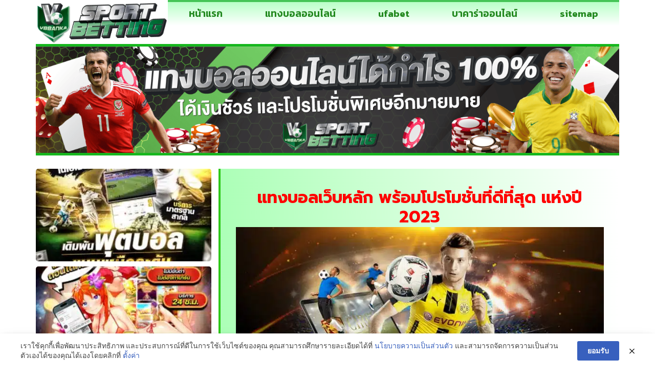

--- FILE ---
content_type: text/html; charset=UTF-8
request_url: https://www.vbbanka.com/%E0%B9%81%E0%B8%97%E0%B8%87%E0%B8%9A%E0%B8%AD%E0%B8%A5%E0%B9%80%E0%B8%A7%E0%B9%87%E0%B8%9A%E0%B8%AB%E0%B8%A5%E0%B8%B1%E0%B8%81/
body_size: 21418
content:
<!doctype html>
<html lang="th">
<head>
	<meta charset="UTF-8">
	<meta name="viewport" content="width=device-width, initial-scale=1">
	<link rel="profile" href="https://gmpg.org/xfn/11">
	<meta name='robots' content='index, follow, max-image-preview:large, max-snippet:-1, max-video-preview:-1' />
	<style>img:is([sizes="auto" i], [sizes^="auto," i]) { contain-intrinsic-size: 3000px 1500px }</style>
	
	<!-- This site is optimized with the Yoast SEO plugin v26.8 - https://yoast.com/product/yoast-seo-wordpress/ -->
	<title>แทงบอลเว็บหลัก พร้อมโปรโมชั่นที่ดีที่สุด แห่งปี 2023</title>
	<meta name="description" content="แทงบอลเว็บหลัก คาสิโนออนไลน์ กับ ราคาบอล ดีที่สุด เว็บพนันบอลออนไลน์ ดีที่สุด มั่นคง ฝาก-ถอน รวดเร็วตลอด 24 ชั่วโมง" />
	<link rel="canonical" href="https://www.vbbanka.com/แทงบอลเว็บหลัก/" />
	<meta property="og:locale" content="th_TH" />
	<meta property="og:type" content="article" />
	<meta property="og:title" content="แทงบอลเว็บหลัก พร้อมโปรโมชั่นที่ดีที่สุด แห่งปี 2023" />
	<meta property="og:description" content="แทงบอลเว็บหลัก คาสิโนออนไลน์ กับ ราคาบอล ดีที่สุด เว็บพนันบอลออนไลน์ ดีที่สุด มั่นคง ฝาก-ถอน รวดเร็วตลอด 24 ชั่วโมง" />
	<meta property="og:url" content="https://www.vbbanka.com/แทงบอลเว็บหลัก/" />
	<meta property="og:site_name" content="www.vbbanka.com" />
	<meta property="article:published_time" content="2023-07-28T06:53:55+00:00" />
	<meta property="article:modified_time" content="2023-07-28T07:00:50+00:00" />
	<meta property="og:image" content="https://www.vbbanka.com/wp-content/uploads/2023/07/1_Af6tExFRCXlVqDSoSPC7Cw.jpg" />
	<meta property="og:image:width" content="600" />
	<meta property="og:image:height" content="400" />
	<meta property="og:image:type" content="image/jpeg" />
	<meta name="author" content="นักเตะเทวดา" />
	<meta name="twitter:card" content="summary_large_image" />
	<meta name="twitter:label1" content="Written by" />
	<meta name="twitter:data1" content="นักเตะเทวดา" />
	<meta name="twitter:label2" content="Est. reading time" />
	<meta name="twitter:data2" content="1 นาที" />
	<script type="application/ld+json" class="yoast-schema-graph">{"@context":"https://schema.org","@graph":[{"@type":"Article","@id":"https://www.vbbanka.com/%e0%b9%81%e0%b8%97%e0%b8%87%e0%b8%9a%e0%b8%ad%e0%b8%a5%e0%b9%80%e0%b8%a7%e0%b9%87%e0%b8%9a%e0%b8%ab%e0%b8%a5%e0%b8%b1%e0%b8%81/#article","isPartOf":{"@id":"https://www.vbbanka.com/%e0%b9%81%e0%b8%97%e0%b8%87%e0%b8%9a%e0%b8%ad%e0%b8%a5%e0%b9%80%e0%b8%a7%e0%b9%87%e0%b8%9a%e0%b8%ab%e0%b8%a5%e0%b8%b1%e0%b8%81/"},"author":{"name":"นักเตะเทวดา","@id":"https://www.vbbanka.com/#/schema/person/0fea6916b036403d58d23bc9420cdc0a"},"headline":"แทงบอลเว็บหลัก พร้อมโปรโมชั่นที่ดีที่สุด แห่งปี 2023","datePublished":"2023-07-28T06:53:55+00:00","dateModified":"2023-07-28T07:00:50+00:00","mainEntityOfPage":{"@id":"https://www.vbbanka.com/%e0%b9%81%e0%b8%97%e0%b8%87%e0%b8%9a%e0%b8%ad%e0%b8%a5%e0%b9%80%e0%b8%a7%e0%b9%87%e0%b8%9a%e0%b8%ab%e0%b8%a5%e0%b8%b1%e0%b8%81/"},"wordCount":29,"publisher":{"@id":"https://www.vbbanka.com/#organization"},"image":{"@id":"https://www.vbbanka.com/%e0%b9%81%e0%b8%97%e0%b8%87%e0%b8%9a%e0%b8%ad%e0%b8%a5%e0%b9%80%e0%b8%a7%e0%b9%87%e0%b8%9a%e0%b8%ab%e0%b8%a5%e0%b8%b1%e0%b8%81/#primaryimage"},"thumbnailUrl":"https://www.vbbanka.com/wp-content/uploads/2023/07/1_Af6tExFRCXlVqDSoSPC7Cw.jpg","keywords":["แทงบอลออนไลน์"],"articleSection":["แทงบอลออนไลน์"],"inLanguage":"th"},{"@type":"WebPage","@id":"https://www.vbbanka.com/%e0%b9%81%e0%b8%97%e0%b8%87%e0%b8%9a%e0%b8%ad%e0%b8%a5%e0%b9%80%e0%b8%a7%e0%b9%87%e0%b8%9a%e0%b8%ab%e0%b8%a5%e0%b8%b1%e0%b8%81/","url":"https://www.vbbanka.com/%e0%b9%81%e0%b8%97%e0%b8%87%e0%b8%9a%e0%b8%ad%e0%b8%a5%e0%b9%80%e0%b8%a7%e0%b9%87%e0%b8%9a%e0%b8%ab%e0%b8%a5%e0%b8%b1%e0%b8%81/","name":"แทงบอลเว็บหลัก พร้อมโปรโมชั่นที่ดีที่สุด แห่งปี 2023","isPartOf":{"@id":"https://www.vbbanka.com/#website"},"primaryImageOfPage":{"@id":"https://www.vbbanka.com/%e0%b9%81%e0%b8%97%e0%b8%87%e0%b8%9a%e0%b8%ad%e0%b8%a5%e0%b9%80%e0%b8%a7%e0%b9%87%e0%b8%9a%e0%b8%ab%e0%b8%a5%e0%b8%b1%e0%b8%81/#primaryimage"},"image":{"@id":"https://www.vbbanka.com/%e0%b9%81%e0%b8%97%e0%b8%87%e0%b8%9a%e0%b8%ad%e0%b8%a5%e0%b9%80%e0%b8%a7%e0%b9%87%e0%b8%9a%e0%b8%ab%e0%b8%a5%e0%b8%b1%e0%b8%81/#primaryimage"},"thumbnailUrl":"https://www.vbbanka.com/wp-content/uploads/2023/07/1_Af6tExFRCXlVqDSoSPC7Cw.jpg","datePublished":"2023-07-28T06:53:55+00:00","dateModified":"2023-07-28T07:00:50+00:00","description":"แทงบอลเว็บหลัก คาสิโนออนไลน์ กับ ราคาบอล ดีที่สุด เว็บพนันบอลออนไลน์ ดีที่สุด มั่นคง ฝาก-ถอน รวดเร็วตลอด 24 ชั่วโมง","breadcrumb":{"@id":"https://www.vbbanka.com/%e0%b9%81%e0%b8%97%e0%b8%87%e0%b8%9a%e0%b8%ad%e0%b8%a5%e0%b9%80%e0%b8%a7%e0%b9%87%e0%b8%9a%e0%b8%ab%e0%b8%a5%e0%b8%b1%e0%b8%81/#breadcrumb"},"inLanguage":"th","potentialAction":[{"@type":"ReadAction","target":["https://www.vbbanka.com/%e0%b9%81%e0%b8%97%e0%b8%87%e0%b8%9a%e0%b8%ad%e0%b8%a5%e0%b9%80%e0%b8%a7%e0%b9%87%e0%b8%9a%e0%b8%ab%e0%b8%a5%e0%b8%b1%e0%b8%81/"]}]},{"@type":"ImageObject","inLanguage":"th","@id":"https://www.vbbanka.com/%e0%b9%81%e0%b8%97%e0%b8%87%e0%b8%9a%e0%b8%ad%e0%b8%a5%e0%b9%80%e0%b8%a7%e0%b9%87%e0%b8%9a%e0%b8%ab%e0%b8%a5%e0%b8%b1%e0%b8%81/#primaryimage","url":"https://www.vbbanka.com/wp-content/uploads/2023/07/1_Af6tExFRCXlVqDSoSPC7Cw.jpg","contentUrl":"https://www.vbbanka.com/wp-content/uploads/2023/07/1_Af6tExFRCXlVqDSoSPC7Cw.jpg","width":600,"height":400,"caption":"แทงบอลทำเงินง่าย"},{"@type":"BreadcrumbList","@id":"https://www.vbbanka.com/%e0%b9%81%e0%b8%97%e0%b8%87%e0%b8%9a%e0%b8%ad%e0%b8%a5%e0%b9%80%e0%b8%a7%e0%b9%87%e0%b8%9a%e0%b8%ab%e0%b8%a5%e0%b8%b1%e0%b8%81/#breadcrumb","itemListElement":[{"@type":"ListItem","position":1,"name":"Home","item":"https://www.vbbanka.com/"},{"@type":"ListItem","position":2,"name":"แทงบอลเว็บหลัก พร้อมโปรโมชั่นที่ดีที่สุด แห่งปี 2023"}]},{"@type":"WebSite","@id":"https://www.vbbanka.com/#website","url":"https://www.vbbanka.com/","name":"www.vbbanka.com","description":"","publisher":{"@id":"https://www.vbbanka.com/#organization"},"potentialAction":[{"@type":"SearchAction","target":{"@type":"EntryPoint","urlTemplate":"https://www.vbbanka.com/?s={search_term_string}"},"query-input":{"@type":"PropertyValueSpecification","valueRequired":true,"valueName":"search_term_string"}}],"inLanguage":"th"},{"@type":"Organization","@id":"https://www.vbbanka.com/#organization","name":"www.vbbanka.com","url":"https://www.vbbanka.com/","logo":{"@type":"ImageObject","inLanguage":"th","@id":"https://www.vbbanka.com/#/schema/logo/image/","url":"https://www.vbbanka.com/wp-content/uploads/2023/02/cropped-Logo-vbbanka.com-700X200.png","contentUrl":"https://www.vbbanka.com/wp-content/uploads/2023/02/cropped-Logo-vbbanka.com-700X200.png","width":599,"height":200,"caption":"www.vbbanka.com"},"image":{"@id":"https://www.vbbanka.com/#/schema/logo/image/"}},{"@type":"Person","@id":"https://www.vbbanka.com/#/schema/person/0fea6916b036403d58d23bc9420cdc0a","name":"นักเตะเทวดา","image":{"@type":"ImageObject","inLanguage":"th","@id":"https://www.vbbanka.com/#/schema/person/image/","url":"https://secure.gravatar.com/avatar/944645493a6d94433889b45ae69ab50a0f0db12ab5e2f7709c6703634ba2e9b8?s=96&d=mm&r=g","contentUrl":"https://secure.gravatar.com/avatar/944645493a6d94433889b45ae69ab50a0f0db12ab5e2f7709c6703634ba2e9b8?s=96&d=mm&r=g","caption":"นักเตะเทวดา"},"url":"https://www.vbbanka.com/author/editor/"}]}</script>
	<!-- / Yoast SEO plugin. -->


<link rel="alternate" type="application/rss+xml" title="www.vbbanka.com &raquo; ฟีด" href="https://www.vbbanka.com/feed/" />
<script>
window._wpemojiSettings = {"baseUrl":"https:\/\/s.w.org\/images\/core\/emoji\/16.0.1\/72x72\/","ext":".png","svgUrl":"https:\/\/s.w.org\/images\/core\/emoji\/16.0.1\/svg\/","svgExt":".svg","source":{"concatemoji":"https:\/\/www.vbbanka.com\/wp-includes\/js\/wp-emoji-release.min.js?ver=6.8.3"}};
/*! This file is auto-generated */
!function(s,n){var o,i,e;function c(e){try{var t={supportTests:e,timestamp:(new Date).valueOf()};sessionStorage.setItem(o,JSON.stringify(t))}catch(e){}}function p(e,t,n){e.clearRect(0,0,e.canvas.width,e.canvas.height),e.fillText(t,0,0);var t=new Uint32Array(e.getImageData(0,0,e.canvas.width,e.canvas.height).data),a=(e.clearRect(0,0,e.canvas.width,e.canvas.height),e.fillText(n,0,0),new Uint32Array(e.getImageData(0,0,e.canvas.width,e.canvas.height).data));return t.every(function(e,t){return e===a[t]})}function u(e,t){e.clearRect(0,0,e.canvas.width,e.canvas.height),e.fillText(t,0,0);for(var n=e.getImageData(16,16,1,1),a=0;a<n.data.length;a++)if(0!==n.data[a])return!1;return!0}function f(e,t,n,a){switch(t){case"flag":return n(e,"\ud83c\udff3\ufe0f\u200d\u26a7\ufe0f","\ud83c\udff3\ufe0f\u200b\u26a7\ufe0f")?!1:!n(e,"\ud83c\udde8\ud83c\uddf6","\ud83c\udde8\u200b\ud83c\uddf6")&&!n(e,"\ud83c\udff4\udb40\udc67\udb40\udc62\udb40\udc65\udb40\udc6e\udb40\udc67\udb40\udc7f","\ud83c\udff4\u200b\udb40\udc67\u200b\udb40\udc62\u200b\udb40\udc65\u200b\udb40\udc6e\u200b\udb40\udc67\u200b\udb40\udc7f");case"emoji":return!a(e,"\ud83e\udedf")}return!1}function g(e,t,n,a){var r="undefined"!=typeof WorkerGlobalScope&&self instanceof WorkerGlobalScope?new OffscreenCanvas(300,150):s.createElement("canvas"),o=r.getContext("2d",{willReadFrequently:!0}),i=(o.textBaseline="top",o.font="600 32px Arial",{});return e.forEach(function(e){i[e]=t(o,e,n,a)}),i}function t(e){var t=s.createElement("script");t.src=e,t.defer=!0,s.head.appendChild(t)}"undefined"!=typeof Promise&&(o="wpEmojiSettingsSupports",i=["flag","emoji"],n.supports={everything:!0,everythingExceptFlag:!0},e=new Promise(function(e){s.addEventListener("DOMContentLoaded",e,{once:!0})}),new Promise(function(t){var n=function(){try{var e=JSON.parse(sessionStorage.getItem(o));if("object"==typeof e&&"number"==typeof e.timestamp&&(new Date).valueOf()<e.timestamp+604800&&"object"==typeof e.supportTests)return e.supportTests}catch(e){}return null}();if(!n){if("undefined"!=typeof Worker&&"undefined"!=typeof OffscreenCanvas&&"undefined"!=typeof URL&&URL.createObjectURL&&"undefined"!=typeof Blob)try{var e="postMessage("+g.toString()+"("+[JSON.stringify(i),f.toString(),p.toString(),u.toString()].join(",")+"));",a=new Blob([e],{type:"text/javascript"}),r=new Worker(URL.createObjectURL(a),{name:"wpTestEmojiSupports"});return void(r.onmessage=function(e){c(n=e.data),r.terminate(),t(n)})}catch(e){}c(n=g(i,f,p,u))}t(n)}).then(function(e){for(var t in e)n.supports[t]=e[t],n.supports.everything=n.supports.everything&&n.supports[t],"flag"!==t&&(n.supports.everythingExceptFlag=n.supports.everythingExceptFlag&&n.supports[t]);n.supports.everythingExceptFlag=n.supports.everythingExceptFlag&&!n.supports.flag,n.DOMReady=!1,n.readyCallback=function(){n.DOMReady=!0}}).then(function(){return e}).then(function(){var e;n.supports.everything||(n.readyCallback(),(e=n.source||{}).concatemoji?t(e.concatemoji):e.wpemoji&&e.twemoji&&(t(e.twemoji),t(e.wpemoji)))}))}((window,document),window._wpemojiSettings);
</script>
<style id='wp-emoji-styles-inline-css'>

	img.wp-smiley, img.emoji {
		display: inline !important;
		border: none !important;
		box-shadow: none !important;
		height: 1em !important;
		width: 1em !important;
		margin: 0 0.07em !important;
		vertical-align: -0.1em !important;
		background: none !important;
		padding: 0 !important;
	}
</style>
<link rel='stylesheet' id='wp-block-library-css' href='https://www.vbbanka.com/wp-includes/css/dist/block-library/style.min.css?ver=6.8.3' media='all' />
<style id='global-styles-inline-css'>
:root{--wp--preset--aspect-ratio--square: 1;--wp--preset--aspect-ratio--4-3: 4/3;--wp--preset--aspect-ratio--3-4: 3/4;--wp--preset--aspect-ratio--3-2: 3/2;--wp--preset--aspect-ratio--2-3: 2/3;--wp--preset--aspect-ratio--16-9: 16/9;--wp--preset--aspect-ratio--9-16: 9/16;--wp--preset--color--black: #000000;--wp--preset--color--cyan-bluish-gray: #abb8c3;--wp--preset--color--white: #ffffff;--wp--preset--color--pale-pink: #f78da7;--wp--preset--color--vivid-red: #cf2e2e;--wp--preset--color--luminous-vivid-orange: #ff6900;--wp--preset--color--luminous-vivid-amber: #fcb900;--wp--preset--color--light-green-cyan: #7bdcb5;--wp--preset--color--vivid-green-cyan: #00d084;--wp--preset--color--pale-cyan-blue: #8ed1fc;--wp--preset--color--vivid-cyan-blue: #0693e3;--wp--preset--color--vivid-purple: #9b51e0;--wp--preset--gradient--vivid-cyan-blue-to-vivid-purple: linear-gradient(135deg,rgba(6,147,227,1) 0%,rgb(155,81,224) 100%);--wp--preset--gradient--light-green-cyan-to-vivid-green-cyan: linear-gradient(135deg,rgb(122,220,180) 0%,rgb(0,208,130) 100%);--wp--preset--gradient--luminous-vivid-amber-to-luminous-vivid-orange: linear-gradient(135deg,rgba(252,185,0,1) 0%,rgba(255,105,0,1) 100%);--wp--preset--gradient--luminous-vivid-orange-to-vivid-red: linear-gradient(135deg,rgba(255,105,0,1) 0%,rgb(207,46,46) 100%);--wp--preset--gradient--very-light-gray-to-cyan-bluish-gray: linear-gradient(135deg,rgb(238,238,238) 0%,rgb(169,184,195) 100%);--wp--preset--gradient--cool-to-warm-spectrum: linear-gradient(135deg,rgb(74,234,220) 0%,rgb(151,120,209) 20%,rgb(207,42,186) 40%,rgb(238,44,130) 60%,rgb(251,105,98) 80%,rgb(254,248,76) 100%);--wp--preset--gradient--blush-light-purple: linear-gradient(135deg,rgb(255,206,236) 0%,rgb(152,150,240) 100%);--wp--preset--gradient--blush-bordeaux: linear-gradient(135deg,rgb(254,205,165) 0%,rgb(254,45,45) 50%,rgb(107,0,62) 100%);--wp--preset--gradient--luminous-dusk: linear-gradient(135deg,rgb(255,203,112) 0%,rgb(199,81,192) 50%,rgb(65,88,208) 100%);--wp--preset--gradient--pale-ocean: linear-gradient(135deg,rgb(255,245,203) 0%,rgb(182,227,212) 50%,rgb(51,167,181) 100%);--wp--preset--gradient--electric-grass: linear-gradient(135deg,rgb(202,248,128) 0%,rgb(113,206,126) 100%);--wp--preset--gradient--midnight: linear-gradient(135deg,rgb(2,3,129) 0%,rgb(40,116,252) 100%);--wp--preset--font-size--small: 13px;--wp--preset--font-size--medium: 20px;--wp--preset--font-size--large: 36px;--wp--preset--font-size--x-large: 42px;--wp--preset--spacing--20: 0.44rem;--wp--preset--spacing--30: 0.67rem;--wp--preset--spacing--40: 1rem;--wp--preset--spacing--50: 1.5rem;--wp--preset--spacing--60: 2.25rem;--wp--preset--spacing--70: 3.38rem;--wp--preset--spacing--80: 5.06rem;--wp--preset--shadow--natural: 6px 6px 9px rgba(0, 0, 0, 0.2);--wp--preset--shadow--deep: 12px 12px 50px rgba(0, 0, 0, 0.4);--wp--preset--shadow--sharp: 6px 6px 0px rgba(0, 0, 0, 0.2);--wp--preset--shadow--outlined: 6px 6px 0px -3px rgba(255, 255, 255, 1), 6px 6px rgba(0, 0, 0, 1);--wp--preset--shadow--crisp: 6px 6px 0px rgba(0, 0, 0, 1);}:root { --wp--style--global--content-size: 800px;--wp--style--global--wide-size: 1200px; }:where(body) { margin: 0; }.wp-site-blocks > .alignleft { float: left; margin-right: 2em; }.wp-site-blocks > .alignright { float: right; margin-left: 2em; }.wp-site-blocks > .aligncenter { justify-content: center; margin-left: auto; margin-right: auto; }:where(.wp-site-blocks) > * { margin-block-start: 24px; margin-block-end: 0; }:where(.wp-site-blocks) > :first-child { margin-block-start: 0; }:where(.wp-site-blocks) > :last-child { margin-block-end: 0; }:root { --wp--style--block-gap: 24px; }:root :where(.is-layout-flow) > :first-child{margin-block-start: 0;}:root :where(.is-layout-flow) > :last-child{margin-block-end: 0;}:root :where(.is-layout-flow) > *{margin-block-start: 24px;margin-block-end: 0;}:root :where(.is-layout-constrained) > :first-child{margin-block-start: 0;}:root :where(.is-layout-constrained) > :last-child{margin-block-end: 0;}:root :where(.is-layout-constrained) > *{margin-block-start: 24px;margin-block-end: 0;}:root :where(.is-layout-flex){gap: 24px;}:root :where(.is-layout-grid){gap: 24px;}.is-layout-flow > .alignleft{float: left;margin-inline-start: 0;margin-inline-end: 2em;}.is-layout-flow > .alignright{float: right;margin-inline-start: 2em;margin-inline-end: 0;}.is-layout-flow > .aligncenter{margin-left: auto !important;margin-right: auto !important;}.is-layout-constrained > .alignleft{float: left;margin-inline-start: 0;margin-inline-end: 2em;}.is-layout-constrained > .alignright{float: right;margin-inline-start: 2em;margin-inline-end: 0;}.is-layout-constrained > .aligncenter{margin-left: auto !important;margin-right: auto !important;}.is-layout-constrained > :where(:not(.alignleft):not(.alignright):not(.alignfull)){max-width: var(--wp--style--global--content-size);margin-left: auto !important;margin-right: auto !important;}.is-layout-constrained > .alignwide{max-width: var(--wp--style--global--wide-size);}body .is-layout-flex{display: flex;}.is-layout-flex{flex-wrap: wrap;align-items: center;}.is-layout-flex > :is(*, div){margin: 0;}body .is-layout-grid{display: grid;}.is-layout-grid > :is(*, div){margin: 0;}body{padding-top: 0px;padding-right: 0px;padding-bottom: 0px;padding-left: 0px;}a:where(:not(.wp-element-button)){text-decoration: underline;}:root :where(.wp-element-button, .wp-block-button__link){background-color: #32373c;border-width: 0;color: #fff;font-family: inherit;font-size: inherit;line-height: inherit;padding: calc(0.667em + 2px) calc(1.333em + 2px);text-decoration: none;}.has-black-color{color: var(--wp--preset--color--black) !important;}.has-cyan-bluish-gray-color{color: var(--wp--preset--color--cyan-bluish-gray) !important;}.has-white-color{color: var(--wp--preset--color--white) !important;}.has-pale-pink-color{color: var(--wp--preset--color--pale-pink) !important;}.has-vivid-red-color{color: var(--wp--preset--color--vivid-red) !important;}.has-luminous-vivid-orange-color{color: var(--wp--preset--color--luminous-vivid-orange) !important;}.has-luminous-vivid-amber-color{color: var(--wp--preset--color--luminous-vivid-amber) !important;}.has-light-green-cyan-color{color: var(--wp--preset--color--light-green-cyan) !important;}.has-vivid-green-cyan-color{color: var(--wp--preset--color--vivid-green-cyan) !important;}.has-pale-cyan-blue-color{color: var(--wp--preset--color--pale-cyan-blue) !important;}.has-vivid-cyan-blue-color{color: var(--wp--preset--color--vivid-cyan-blue) !important;}.has-vivid-purple-color{color: var(--wp--preset--color--vivid-purple) !important;}.has-black-background-color{background-color: var(--wp--preset--color--black) !important;}.has-cyan-bluish-gray-background-color{background-color: var(--wp--preset--color--cyan-bluish-gray) !important;}.has-white-background-color{background-color: var(--wp--preset--color--white) !important;}.has-pale-pink-background-color{background-color: var(--wp--preset--color--pale-pink) !important;}.has-vivid-red-background-color{background-color: var(--wp--preset--color--vivid-red) !important;}.has-luminous-vivid-orange-background-color{background-color: var(--wp--preset--color--luminous-vivid-orange) !important;}.has-luminous-vivid-amber-background-color{background-color: var(--wp--preset--color--luminous-vivid-amber) !important;}.has-light-green-cyan-background-color{background-color: var(--wp--preset--color--light-green-cyan) !important;}.has-vivid-green-cyan-background-color{background-color: var(--wp--preset--color--vivid-green-cyan) !important;}.has-pale-cyan-blue-background-color{background-color: var(--wp--preset--color--pale-cyan-blue) !important;}.has-vivid-cyan-blue-background-color{background-color: var(--wp--preset--color--vivid-cyan-blue) !important;}.has-vivid-purple-background-color{background-color: var(--wp--preset--color--vivid-purple) !important;}.has-black-border-color{border-color: var(--wp--preset--color--black) !important;}.has-cyan-bluish-gray-border-color{border-color: var(--wp--preset--color--cyan-bluish-gray) !important;}.has-white-border-color{border-color: var(--wp--preset--color--white) !important;}.has-pale-pink-border-color{border-color: var(--wp--preset--color--pale-pink) !important;}.has-vivid-red-border-color{border-color: var(--wp--preset--color--vivid-red) !important;}.has-luminous-vivid-orange-border-color{border-color: var(--wp--preset--color--luminous-vivid-orange) !important;}.has-luminous-vivid-amber-border-color{border-color: var(--wp--preset--color--luminous-vivid-amber) !important;}.has-light-green-cyan-border-color{border-color: var(--wp--preset--color--light-green-cyan) !important;}.has-vivid-green-cyan-border-color{border-color: var(--wp--preset--color--vivid-green-cyan) !important;}.has-pale-cyan-blue-border-color{border-color: var(--wp--preset--color--pale-cyan-blue) !important;}.has-vivid-cyan-blue-border-color{border-color: var(--wp--preset--color--vivid-cyan-blue) !important;}.has-vivid-purple-border-color{border-color: var(--wp--preset--color--vivid-purple) !important;}.has-vivid-cyan-blue-to-vivid-purple-gradient-background{background: var(--wp--preset--gradient--vivid-cyan-blue-to-vivid-purple) !important;}.has-light-green-cyan-to-vivid-green-cyan-gradient-background{background: var(--wp--preset--gradient--light-green-cyan-to-vivid-green-cyan) !important;}.has-luminous-vivid-amber-to-luminous-vivid-orange-gradient-background{background: var(--wp--preset--gradient--luminous-vivid-amber-to-luminous-vivid-orange) !important;}.has-luminous-vivid-orange-to-vivid-red-gradient-background{background: var(--wp--preset--gradient--luminous-vivid-orange-to-vivid-red) !important;}.has-very-light-gray-to-cyan-bluish-gray-gradient-background{background: var(--wp--preset--gradient--very-light-gray-to-cyan-bluish-gray) !important;}.has-cool-to-warm-spectrum-gradient-background{background: var(--wp--preset--gradient--cool-to-warm-spectrum) !important;}.has-blush-light-purple-gradient-background{background: var(--wp--preset--gradient--blush-light-purple) !important;}.has-blush-bordeaux-gradient-background{background: var(--wp--preset--gradient--blush-bordeaux) !important;}.has-luminous-dusk-gradient-background{background: var(--wp--preset--gradient--luminous-dusk) !important;}.has-pale-ocean-gradient-background{background: var(--wp--preset--gradient--pale-ocean) !important;}.has-electric-grass-gradient-background{background: var(--wp--preset--gradient--electric-grass) !important;}.has-midnight-gradient-background{background: var(--wp--preset--gradient--midnight) !important;}.has-small-font-size{font-size: var(--wp--preset--font-size--small) !important;}.has-medium-font-size{font-size: var(--wp--preset--font-size--medium) !important;}.has-large-font-size{font-size: var(--wp--preset--font-size--large) !important;}.has-x-large-font-size{font-size: var(--wp--preset--font-size--x-large) !important;}
:root :where(.wp-block-pullquote){font-size: 1.5em;line-height: 1.6;}
</style>
<link rel='stylesheet' id='pdpa-thailand-public-css' href='https://www.vbbanka.com/wp-content/plugins/pdpa-thailand/public/assets/css/pdpa-thailand-public.min.css?ver=2.0' media='all' />
<link rel='stylesheet' id='hello-elementor-css' href='https://www.vbbanka.com/wp-content/themes/hello-elementor/assets/css/reset.css?ver=3.4.6' media='all' />
<link rel='stylesheet' id='hello-elementor-theme-style-css' href='https://www.vbbanka.com/wp-content/themes/hello-elementor/assets/css/theme.css?ver=3.4.6' media='all' />
<link rel='stylesheet' id='hello-elementor-header-footer-css' href='https://www.vbbanka.com/wp-content/themes/hello-elementor/assets/css/header-footer.css?ver=3.4.6' media='all' />
<link rel='stylesheet' id='elementor-frontend-css' href='https://www.vbbanka.com/wp-content/plugins/elementor/assets/css/frontend.min.css?ver=3.34.2' media='all' />
<link rel='stylesheet' id='widget-image-css' href='https://www.vbbanka.com/wp-content/plugins/elementor/assets/css/widget-image.min.css?ver=3.34.2' media='all' />
<link rel='stylesheet' id='widget-nav-menu-css' href='https://www.vbbanka.com/wp-content/plugins/elementor-pro/assets/css/widget-nav-menu.min.css?ver=3.29.2' media='all' />
<link rel='stylesheet' id='swiper-css' href='https://www.vbbanka.com/wp-content/plugins/elementor/assets/lib/swiper/v8/css/swiper.min.css?ver=8.4.5' media='all' />
<link rel='stylesheet' id='e-swiper-css' href='https://www.vbbanka.com/wp-content/plugins/elementor/assets/css/conditionals/e-swiper.min.css?ver=3.34.2' media='all' />
<link rel='stylesheet' id='widget-image-carousel-css' href='https://www.vbbanka.com/wp-content/plugins/elementor/assets/css/widget-image-carousel.min.css?ver=3.34.2' media='all' />
<link rel='stylesheet' id='e-animation-shrink-css' href='https://www.vbbanka.com/wp-content/plugins/elementor/assets/lib/animations/styles/e-animation-shrink.min.css?ver=3.34.2' media='all' />
<link rel='stylesheet' id='widget-image-box-css' href='https://www.vbbanka.com/wp-content/plugins/elementor/assets/css/widget-image-box.min.css?ver=3.34.2' media='all' />
<link rel='stylesheet' id='widget-posts-css' href='https://www.vbbanka.com/wp-content/plugins/elementor-pro/assets/css/widget-posts.min.css?ver=3.29.2' media='all' />
<link rel='stylesheet' id='elementor-icons-css' href='https://www.vbbanka.com/wp-content/plugins/elementor/assets/lib/eicons/css/elementor-icons.min.css?ver=5.46.0' media='all' />
<link rel='stylesheet' id='elementor-post-737-css' href='https://www.vbbanka.com/wp-content/uploads/elementor/css/post-737.css?ver=1769022267' media='all' />
<link rel='stylesheet' id='elementor-post-760-css' href='https://www.vbbanka.com/wp-content/uploads/elementor/css/post-760.css?ver=1769022267' media='all' />
<link rel='stylesheet' id='elementor-post-776-css' href='https://www.vbbanka.com/wp-content/uploads/elementor/css/post-776.css?ver=1769022267' media='all' />
<link rel='stylesheet' id='elementor-post-782-css' href='https://www.vbbanka.com/wp-content/uploads/elementor/css/post-782.css?ver=1769022363' media='all' />
<link rel='stylesheet' id='elementor-gf-prompt-css' href='https://fonts.googleapis.com/css?family=Prompt:100,100italic,200,200italic,300,300italic,400,400italic,500,500italic,600,600italic,700,700italic,800,800italic,900,900italic&#038;display=auto' media='all' />
<link rel='stylesheet' id='elementor-gf-roboto-css' href='https://fonts.googleapis.com/css?family=Roboto:100,100italic,200,200italic,300,300italic,400,400italic,500,500italic,600,600italic,700,700italic,800,800italic,900,900italic&#038;display=auto' media='all' />
<link rel='stylesheet' id='elementor-gf-kanit-css' href='https://fonts.googleapis.com/css?family=Kanit:100,100italic,200,200italic,300,300italic,400,400italic,500,500italic,600,600italic,700,700italic,800,800italic,900,900italic&#038;display=auto' media='all' />
<link rel='stylesheet' id='elementor-icons-shared-0-css' href='https://www.vbbanka.com/wp-content/plugins/elementor/assets/lib/font-awesome/css/fontawesome.min.css?ver=5.15.3' media='all' />
<link rel='stylesheet' id='elementor-icons-fa-solid-css' href='https://www.vbbanka.com/wp-content/plugins/elementor/assets/lib/font-awesome/css/solid.min.css?ver=5.15.3' media='all' />
<script src="https://www.vbbanka.com/wp-includes/js/jquery/jquery.min.js?ver=3.7.1" id="jquery-core-js"></script>
<script src="https://www.vbbanka.com/wp-includes/js/jquery/jquery-migrate.min.js?ver=3.4.1" id="jquery-migrate-js"></script>
<link rel="https://api.w.org/" href="https://www.vbbanka.com/wp-json/" /><link rel="alternate" title="JSON" type="application/json" href="https://www.vbbanka.com/wp-json/wp/v2/posts/1696" /><link rel="EditURI" type="application/rsd+xml" title="RSD" href="https://www.vbbanka.com/xmlrpc.php?rsd" />

<link rel='shortlink' href='https://www.vbbanka.com/?p=1696' />
<link rel="alternate" title="oEmbed (JSON)" type="application/json+oembed" href="https://www.vbbanka.com/wp-json/oembed/1.0/embed?url=https%3A%2F%2Fwww.vbbanka.com%2F%25e0%25b9%2581%25e0%25b8%2597%25e0%25b8%2587%25e0%25b8%259a%25e0%25b8%25ad%25e0%25b8%25a5%25e0%25b9%2580%25e0%25b8%25a7%25e0%25b9%2587%25e0%25b8%259a%25e0%25b8%25ab%25e0%25b8%25a5%25e0%25b8%25b1%25e0%25b8%2581%2F" />
<link rel="alternate" title="oEmbed (XML)" type="text/xml+oembed" href="https://www.vbbanka.com/wp-json/oembed/1.0/embed?url=https%3A%2F%2Fwww.vbbanka.com%2F%25e0%25b9%2581%25e0%25b8%2597%25e0%25b8%2587%25e0%25b8%259a%25e0%25b8%25ad%25e0%25b8%25a5%25e0%25b9%2580%25e0%25b8%25a7%25e0%25b9%2587%25e0%25b8%259a%25e0%25b8%25ab%25e0%25b8%25a5%25e0%25b8%25b1%25e0%25b8%2581%2F&#038;format=xml" />
<meta name="generator" content="Elementor 3.34.2; features: additional_custom_breakpoints; settings: css_print_method-external, google_font-enabled, font_display-auto">
			<style>
				.e-con.e-parent:nth-of-type(n+4):not(.e-lazyloaded):not(.e-no-lazyload),
				.e-con.e-parent:nth-of-type(n+4):not(.e-lazyloaded):not(.e-no-lazyload) * {
					background-image: none !important;
				}
				@media screen and (max-height: 1024px) {
					.e-con.e-parent:nth-of-type(n+3):not(.e-lazyloaded):not(.e-no-lazyload),
					.e-con.e-parent:nth-of-type(n+3):not(.e-lazyloaded):not(.e-no-lazyload) * {
						background-image: none !important;
					}
				}
				@media screen and (max-height: 640px) {
					.e-con.e-parent:nth-of-type(n+2):not(.e-lazyloaded):not(.e-no-lazyload),
					.e-con.e-parent:nth-of-type(n+2):not(.e-lazyloaded):not(.e-no-lazyload) * {
						background-image: none !important;
					}
				}
			</style>
			<link rel="icon" href="https://www.vbbanka.com/wp-content/uploads/2023/02/cropped-IconLogo-vbbanka.com-512X512-32x32.png" sizes="32x32" />
<link rel="icon" href="https://www.vbbanka.com/wp-content/uploads/2023/02/cropped-IconLogo-vbbanka.com-512X512-192x192.png" sizes="192x192" />
<link rel="apple-touch-icon" href="https://www.vbbanka.com/wp-content/uploads/2023/02/cropped-IconLogo-vbbanka.com-512X512-180x180.png" />
<meta name="msapplication-TileImage" content="https://www.vbbanka.com/wp-content/uploads/2023/02/cropped-IconLogo-vbbanka.com-512X512-270x270.png" />
</head>
<body class="wp-singular post-template-default single single-post postid-1696 single-format-standard wp-custom-logo wp-embed-responsive wp-theme-hello-elementor hello-elementor-default elementor-default elementor-kit-737 elementor-page-782">


<a class="skip-link screen-reader-text" href="#content">Skip to content</a>

		<div data-elementor-type="header" data-elementor-id="760" class="elementor elementor-760 elementor-location-header" data-elementor-post-type="elementor_library">
			<div class="elementor-element elementor-element-d828773 e-flex e-con-boxed e-con e-parent" data-id="d828773" data-element_type="container">
					<div class="e-con-inner">
		<div class="elementor-element elementor-element-7f0005e e-con-full e-flex e-con e-child" data-id="7f0005e" data-element_type="container">
		<div class="elementor-element elementor-element-ccc778d e-con-full e-flex e-con e-child" data-id="ccc778d" data-element_type="container">
		<div class="elementor-element elementor-element-ee4dc6b e-con-full e-flex e-con e-child" data-id="ee4dc6b" data-element_type="container">
				<div class="elementor-element elementor-element-6c10e89 elementor-widget elementor-widget-theme-site-logo elementor-widget-image" data-id="6c10e89" data-element_type="widget" data-widget_type="theme-site-logo.default">
				<div class="elementor-widget-container">
											<a href="https://www.vbbanka.com">
			<picture class="attachment-full size-full wp-image-1428">
<source type="image/webp" srcset="https://www.vbbanka.com/wp-content/uploads/2023/02/cropped-Logo-vbbanka.com-700X200.png.webp 599w, https://www.vbbanka.com/wp-content/uploads/2023/02/cropped-Logo-vbbanka.com-700X200-300x100.png.webp 300w" sizes="(max-width: 599px) 100vw, 599px"/>
<img width="599" height="200" src="https://www.vbbanka.com/wp-content/uploads/2023/02/cropped-Logo-vbbanka.com-700X200.png" alt="" srcset="https://www.vbbanka.com/wp-content/uploads/2023/02/cropped-Logo-vbbanka.com-700X200.png 599w, https://www.vbbanka.com/wp-content/uploads/2023/02/cropped-Logo-vbbanka.com-700X200-300x100.png 300w" sizes="(max-width: 599px) 100vw, 599px"/>
</picture>
				</a>
											</div>
				</div>
				</div>
		<div class="elementor-element elementor-element-1aa7533 e-con-full e-flex e-con e-child" data-id="1aa7533" data-element_type="container">
				<div class="elementor-element elementor-element-def9ed5 elementor-nav-menu__align-justify elementor-nav-menu--stretch elementor-nav-menu__text-align-center elementor-nav-menu--dropdown-mobile elementor-nav-menu--toggle elementor-nav-menu--burger elementor-widget elementor-widget-nav-menu" data-id="def9ed5" data-element_type="widget" data-settings="{&quot;full_width&quot;:&quot;stretch&quot;,&quot;layout&quot;:&quot;horizontal&quot;,&quot;submenu_icon&quot;:{&quot;value&quot;:&quot;&lt;i class=\&quot;fas fa-caret-down\&quot;&gt;&lt;\/i&gt;&quot;,&quot;library&quot;:&quot;fa-solid&quot;},&quot;toggle&quot;:&quot;burger&quot;}" data-widget_type="nav-menu.default">
				<div class="elementor-widget-container">
								<nav aria-label="Menu" class="elementor-nav-menu--main elementor-nav-menu__container elementor-nav-menu--layout-horizontal e--pointer-double-line e--animation-fade">
				<ul id="menu-1-def9ed5" class="elementor-nav-menu"><li class="menu-item menu-item-type-post_type menu-item-object-page menu-item-home menu-item-748"><a href="https://www.vbbanka.com/" class="elementor-item">หน้าแรก</a></li>
<li class="menu-item menu-item-type-post_type menu-item-object-page menu-item-918"><a href="https://www.vbbanka.com/%e0%b9%81%e0%b8%97%e0%b8%87%e0%b8%9a%e0%b8%ad%e0%b8%a5%e0%b8%ad%e0%b8%ad%e0%b8%99%e0%b9%84%e0%b8%a5%e0%b8%99%e0%b9%8c/" class="elementor-item">แทงบอลออนไลน์</a></li>
<li class="menu-item menu-item-type-post_type menu-item-object-page menu-item-936"><a href="https://www.vbbanka.com/ufabet/" class="elementor-item">ufabet</a></li>
<li class="menu-item menu-item-type-post_type menu-item-object-page menu-item-946"><a href="https://www.vbbanka.com/%e0%b8%9a%e0%b8%b2%e0%b8%84%e0%b8%b2%e0%b8%a3%e0%b9%88%e0%b8%b2%e0%b8%ad%e0%b8%ad%e0%b8%99%e0%b9%84%e0%b8%a5%e0%b8%99%e0%b9%8c/" class="elementor-item">บาคาร่าออนไลน์</a></li>
<li class="menu-item menu-item-type-custom menu-item-object-custom menu-item-2039"><a href="https://www.vbbanka.com/sitemap_index.xml" class="elementor-item">sitemap</a></li>
</ul>			</nav>
					<div class="elementor-menu-toggle" role="button" tabindex="0" aria-label="Menu Toggle" aria-expanded="false">
			<i aria-hidden="true" role="presentation" class="elementor-menu-toggle__icon--open eicon-menu-bar"></i><i aria-hidden="true" role="presentation" class="elementor-menu-toggle__icon--close eicon-close"></i>		</div>
					<nav class="elementor-nav-menu--dropdown elementor-nav-menu__container" aria-hidden="true">
				<ul id="menu-2-def9ed5" class="elementor-nav-menu"><li class="menu-item menu-item-type-post_type menu-item-object-page menu-item-home menu-item-748"><a href="https://www.vbbanka.com/" class="elementor-item" tabindex="-1">หน้าแรก</a></li>
<li class="menu-item menu-item-type-post_type menu-item-object-page menu-item-918"><a href="https://www.vbbanka.com/%e0%b9%81%e0%b8%97%e0%b8%87%e0%b8%9a%e0%b8%ad%e0%b8%a5%e0%b8%ad%e0%b8%ad%e0%b8%99%e0%b9%84%e0%b8%a5%e0%b8%99%e0%b9%8c/" class="elementor-item" tabindex="-1">แทงบอลออนไลน์</a></li>
<li class="menu-item menu-item-type-post_type menu-item-object-page menu-item-936"><a href="https://www.vbbanka.com/ufabet/" class="elementor-item" tabindex="-1">ufabet</a></li>
<li class="menu-item menu-item-type-post_type menu-item-object-page menu-item-946"><a href="https://www.vbbanka.com/%e0%b8%9a%e0%b8%b2%e0%b8%84%e0%b8%b2%e0%b8%a3%e0%b9%88%e0%b8%b2%e0%b8%ad%e0%b8%ad%e0%b8%99%e0%b9%84%e0%b8%a5%e0%b8%99%e0%b9%8c/" class="elementor-item" tabindex="-1">บาคาร่าออนไลน์</a></li>
<li class="menu-item menu-item-type-custom menu-item-object-custom menu-item-2039"><a href="https://www.vbbanka.com/sitemap_index.xml" class="elementor-item" tabindex="-1">sitemap</a></li>
</ul>			</nav>
						</div>
				</div>
				</div>
				</div>
				</div>
					</div>
				</div>
		<div class="elementor-element elementor-element-db3e6e3 e-flex e-con-boxed e-con e-parent" data-id="db3e6e3" data-element_type="container">
					<div class="e-con-inner">
		<div class="elementor-element elementor-element-a2fbfd4 e-con-full e-flex e-con e-child" data-id="a2fbfd4" data-element_type="container">
				<div class="elementor-element elementor-element-7374701 elementor-hidden-mobile elementor-widget elementor-widget-image" data-id="7374701" data-element_type="widget" data-widget_type="image.default">
				<div class="elementor-widget-container">
															<img loading="lazy" width="1920" height="350" src="https://www.vbbanka.com/wp-content/uploads/2023/02/แทงบอลออนไลน์ได้กำไร100-ภาพปก1-vbbanka.com-1920X350.png" class="attachment-full size-full wp-image-1424" alt="" srcset="https://www.vbbanka.com/wp-content/uploads/2023/02/แทงบอลออนไลน์ได้กำไร100-ภาพปก1-vbbanka.com-1920X350.png 1920w, https://www.vbbanka.com/wp-content/uploads/2023/02/แทงบอลออนไลน์ได้กำไร100-ภาพปก1-vbbanka.com-1920X350-300x55.png 300w, https://www.vbbanka.com/wp-content/uploads/2023/02/แทงบอลออนไลน์ได้กำไร100-ภาพปก1-vbbanka.com-1920X350-1024x187.png 1024w, https://www.vbbanka.com/wp-content/uploads/2023/02/แทงบอลออนไลน์ได้กำไร100-ภาพปก1-vbbanka.com-1920X350-768x140.png 768w, https://www.vbbanka.com/wp-content/uploads/2023/02/แทงบอลออนไลน์ได้กำไร100-ภาพปก1-vbbanka.com-1920X350-1536x280.png 1536w" sizes="(max-width: 1920px) 100vw, 1920px" />															</div>
				</div>
				<div class="elementor-element elementor-element-bb1c68d elementor-hidden-desktop elementor-hidden-tablet elementor-widget elementor-widget-image" data-id="bb1c68d" data-element_type="widget" data-widget_type="image.default">
				<div class="elementor-widget-container">
															<img loading="lazy" width="650" height="650" src="https://www.vbbanka.com/wp-content/uploads/2023/02/เเทงบอลเว็บตรง-ภาพปก2-vbbanka.com-650X650.png" class="attachment-full size-full wp-image-1425" alt="" srcset="https://www.vbbanka.com/wp-content/uploads/2023/02/เเทงบอลเว็บตรง-ภาพปก2-vbbanka.com-650X650.png 650w, https://www.vbbanka.com/wp-content/uploads/2023/02/เเทงบอลเว็บตรง-ภาพปก2-vbbanka.com-650X650-300x300.png 300w, https://www.vbbanka.com/wp-content/uploads/2023/02/เเทงบอลเว็บตรง-ภาพปก2-vbbanka.com-650X650-150x150.png 150w" sizes="(max-width: 650px) 100vw, 650px" />															</div>
				</div>
				</div>
					</div>
				</div>
				</div>
				<div data-elementor-type="single-post" data-elementor-id="782" class="elementor elementor-782 elementor-location-single post-1696 post type-post status-publish format-standard has-post-thumbnail hentry category-2 tag-36" data-elementor-post-type="elementor_library">
			<div class="elementor-element elementor-element-48a5643 e-flex e-con-boxed e-con e-parent" data-id="48a5643" data-element_type="container">
					<div class="e-con-inner">
		<div class="elementor-element elementor-element-0707868 e-con-full e-flex e-con e-child" data-id="0707868" data-element_type="container">
				<div class="elementor-element elementor-element-6b1046f elementor-grid-1 elementor-grid-tablet-1 elementor-grid-mobile-2 elementor-widget elementor-widget-portfolio" data-id="6b1046f" data-element_type="widget" data-settings="{&quot;columns&quot;:&quot;1&quot;,&quot;columns_tablet&quot;:&quot;1&quot;,&quot;columns_mobile&quot;:&quot;2&quot;,&quot;item_ratio&quot;:{&quot;unit&quot;:&quot;px&quot;,&quot;size&quot;:0.53,&quot;sizes&quot;:[]},&quot;row_gap&quot;:{&quot;unit&quot;:&quot;px&quot;,&quot;size&quot;:10,&quot;sizes&quot;:[]},&quot;item_gap&quot;:{&quot;unit&quot;:&quot;px&quot;,&quot;size&quot;:&quot;&quot;,&quot;sizes&quot;:[]}}" data-widget_type="portfolio.default">
				<div class="elementor-widget-container">
							<div class="elementor-portfolio elementor-grid elementor-posts-container">
				<article class="elementor-portfolio-item elementor-post  post-2197 post type-post status-publish format-standard has-post-thumbnail hentry category-2 tag-36">
			<a class="elementor-post__thumbnail__link" href="https://www.vbbanka.com/%e0%b9%80%e0%b8%a7%e0%b9%87%e0%b8%9a%e0%b9%84%e0%b8%8b%e0%b8%95%e0%b9%8c%e0%b8%9e%e0%b8%99%e0%b8%b1%e0%b8%99%e0%b8%9a%e0%b8%ad%e0%b8%a5/">
				<div class="elementor-portfolio-item__img elementor-post__thumbnail">
			<picture loading="lazy" class="attachment-medium size-medium wp-image-2198">
<source type="image/webp" srcset="https://www.vbbanka.com/wp-content/uploads/2025/09/photo_2025-09-23_01-17-21-300x300.jpg.webp 300w, https://www.vbbanka.com/wp-content/uploads/2025/09/photo_2025-09-23_01-17-21-1024x1024.jpg.webp 1024w, https://www.vbbanka.com/wp-content/uploads/2025/09/photo_2025-09-23_01-17-21-150x150.jpg.webp 150w, https://www.vbbanka.com/wp-content/uploads/2025/09/photo_2025-09-23_01-17-21-768x768.jpg.webp 768w, https://www.vbbanka.com/wp-content/uploads/2025/09/photo_2025-09-23_01-17-21.jpg.webp 1200w" sizes="(max-width: 300px) 100vw, 300px"/>
<img loading="lazy" width="300" height="300" src="https://www.vbbanka.com/wp-content/uploads/2025/09/photo_2025-09-23_01-17-21-300x300.jpg" alt="เว็บไซต์พนันบอล" srcset="https://www.vbbanka.com/wp-content/uploads/2025/09/photo_2025-09-23_01-17-21-300x300.jpg 300w, https://www.vbbanka.com/wp-content/uploads/2025/09/photo_2025-09-23_01-17-21-1024x1024.jpg 1024w, https://www.vbbanka.com/wp-content/uploads/2025/09/photo_2025-09-23_01-17-21-150x150.jpg 150w, https://www.vbbanka.com/wp-content/uploads/2025/09/photo_2025-09-23_01-17-21-768x768.jpg 768w, https://www.vbbanka.com/wp-content/uploads/2025/09/photo_2025-09-23_01-17-21.jpg 1200w" sizes="(max-width: 300px) 100vw, 300px"/>
</picture>
		</div>
				<div class="elementor-portfolio-item__overlay">
				<div class="elementor-portfolio-item__title">
		เว็บไซต์พนันบอล		</div>
				</div>
				</a>
		</article>
				<article class="elementor-portfolio-item elementor-post  post-2191 post type-post status-publish format-standard has-post-thumbnail hentry category-128 tag-265">
			<a class="elementor-post__thumbnail__link" href="https://www.vbbanka.com/%e0%b8%aa%e0%b8%a5%e0%b9%87%e0%b8%ad%e0%b8%95%e0%b8%84%e0%b8%b4%e0%b8%87-777/">
				<div class="elementor-portfolio-item__img elementor-post__thumbnail">
			<picture loading="lazy" class="attachment-medium size-medium wp-image-2192">
<source type="image/webp" srcset="https://www.vbbanka.com/wp-content/uploads/2025/08/photo_2025-08-19_12-20-39-300x300.jpg.webp 300w, https://www.vbbanka.com/wp-content/uploads/2025/08/photo_2025-08-19_12-20-39-1024x1024.jpg.webp 1024w, https://www.vbbanka.com/wp-content/uploads/2025/08/photo_2025-08-19_12-20-39-150x150.jpg.webp 150w, https://www.vbbanka.com/wp-content/uploads/2025/08/photo_2025-08-19_12-20-39-768x768.jpg.webp 768w, https://www.vbbanka.com/wp-content/uploads/2025/08/photo_2025-08-19_12-20-39.jpg.webp 1200w" sizes="(max-width: 300px) 100vw, 300px"/>
<img loading="lazy" width="300" height="300" src="https://www.vbbanka.com/wp-content/uploads/2025/08/photo_2025-08-19_12-20-39-300x300.jpg" alt="สล็อตคิง 777" srcset="https://www.vbbanka.com/wp-content/uploads/2025/08/photo_2025-08-19_12-20-39-300x300.jpg 300w, https://www.vbbanka.com/wp-content/uploads/2025/08/photo_2025-08-19_12-20-39-1024x1024.jpg 1024w, https://www.vbbanka.com/wp-content/uploads/2025/08/photo_2025-08-19_12-20-39-150x150.jpg 150w, https://www.vbbanka.com/wp-content/uploads/2025/08/photo_2025-08-19_12-20-39-768x768.jpg 768w, https://www.vbbanka.com/wp-content/uploads/2025/08/photo_2025-08-19_12-20-39.jpg 1200w" sizes="(max-width: 300px) 100vw, 300px"/>
</picture>
		</div>
				<div class="elementor-portfolio-item__overlay">
				<div class="elementor-portfolio-item__title">
		สล็อตคิง 777		</div>
				</div>
				</a>
		</article>
				<article class="elementor-portfolio-item elementor-post  post-2182 post type-post status-publish format-standard has-post-thumbnail hentry category-293 tag-294">
			<a class="elementor-post__thumbnail__link" href="https://www.vbbanka.com/%e0%b9%80%e0%b8%a7%e0%b9%87%e0%b8%9a%e0%b9%81%e0%b8%97%e0%b8%87%e0%b8%a1%e0%b8%a7%e0%b8%a2%e0%b8%ad%e0%b8%ad%e0%b8%99%e0%b9%84%e0%b8%a5%e0%b8%99%e0%b9%8c/">
				<div class="elementor-portfolio-item__img elementor-post__thumbnail">
			<picture loading="lazy" class="attachment-medium size-medium wp-image-2183">
<source type="image/webp" srcset="https://www.vbbanka.com/wp-content/uploads/2025/07/photo_2025-07-15_15-24-10-300x300.jpg.webp 300w, https://www.vbbanka.com/wp-content/uploads/2025/07/photo_2025-07-15_15-24-10-1024x1024.jpg.webp 1024w, https://www.vbbanka.com/wp-content/uploads/2025/07/photo_2025-07-15_15-24-10-150x150.jpg.webp 150w, https://www.vbbanka.com/wp-content/uploads/2025/07/photo_2025-07-15_15-24-10-768x768.jpg.webp 768w, https://www.vbbanka.com/wp-content/uploads/2025/07/photo_2025-07-15_15-24-10.jpg.webp 1200w" sizes="(max-width: 300px) 100vw, 300px"/>
<img loading="lazy" width="300" height="300" src="https://www.vbbanka.com/wp-content/uploads/2025/07/photo_2025-07-15_15-24-10-300x300.jpg" alt="เว็บแทงมวยออนไลน์" srcset="https://www.vbbanka.com/wp-content/uploads/2025/07/photo_2025-07-15_15-24-10-300x300.jpg 300w, https://www.vbbanka.com/wp-content/uploads/2025/07/photo_2025-07-15_15-24-10-1024x1024.jpg 1024w, https://www.vbbanka.com/wp-content/uploads/2025/07/photo_2025-07-15_15-24-10-150x150.jpg 150w, https://www.vbbanka.com/wp-content/uploads/2025/07/photo_2025-07-15_15-24-10-768x768.jpg 768w, https://www.vbbanka.com/wp-content/uploads/2025/07/photo_2025-07-15_15-24-10.jpg 1200w" sizes="(max-width: 300px) 100vw, 300px"/>
</picture>
		</div>
				<div class="elementor-portfolio-item__overlay">
				<div class="elementor-portfolio-item__title">
		เว็บแทงมวยออนไลน์		</div>
				</div>
				</a>
		</article>
				<article class="elementor-portfolio-item elementor-post  post-2176 post type-post status-publish format-standard has-post-thumbnail hentry category-290 tag-291">
			<a class="elementor-post__thumbnail__link" href="https://www.vbbanka.com/%e0%b9%80%e0%b8%a7%e0%b9%87%e0%b8%9a%e0%b8%ab%e0%b8%a7%e0%b8%a2ruay/">
				<div class="elementor-portfolio-item__img elementor-post__thumbnail">
			<picture loading="lazy" class="attachment-medium size-medium wp-image-2177">
<source type="image/webp" srcset="https://www.vbbanka.com/wp-content/uploads/2025/06/photo_2025-06-06_12-55-20-300x300.jpg.webp 300w, https://www.vbbanka.com/wp-content/uploads/2025/06/photo_2025-06-06_12-55-20-1024x1024.jpg.webp 1024w, https://www.vbbanka.com/wp-content/uploads/2025/06/photo_2025-06-06_12-55-20-150x150.jpg.webp 150w, https://www.vbbanka.com/wp-content/uploads/2025/06/photo_2025-06-06_12-55-20-768x768.jpg.webp 768w, https://www.vbbanka.com/wp-content/uploads/2025/06/photo_2025-06-06_12-55-20.jpg.webp 1200w" sizes="(max-width: 300px) 100vw, 300px"/>
<img loading="lazy" width="300" height="300" src="https://www.vbbanka.com/wp-content/uploads/2025/06/photo_2025-06-06_12-55-20-300x300.jpg" alt="เว็บหวยruay" srcset="https://www.vbbanka.com/wp-content/uploads/2025/06/photo_2025-06-06_12-55-20-300x300.jpg 300w, https://www.vbbanka.com/wp-content/uploads/2025/06/photo_2025-06-06_12-55-20-1024x1024.jpg 1024w, https://www.vbbanka.com/wp-content/uploads/2025/06/photo_2025-06-06_12-55-20-150x150.jpg 150w, https://www.vbbanka.com/wp-content/uploads/2025/06/photo_2025-06-06_12-55-20-768x768.jpg 768w, https://www.vbbanka.com/wp-content/uploads/2025/06/photo_2025-06-06_12-55-20.jpg 1200w" sizes="(max-width: 300px) 100vw, 300px"/>
</picture>
		</div>
				<div class="elementor-portfolio-item__overlay">
				<div class="elementor-portfolio-item__title">
		เว็บหวยruay		</div>
				</div>
				</a>
		</article>
				<article class="elementor-portfolio-item elementor-post  post-2170 post type-post status-publish format-standard has-post-thumbnail hentry category-128 tag-265">
			<a class="elementor-post__thumbnail__link" href="https://www.vbbanka.com/m98%e0%b8%aa%e0%b8%a5%e0%b9%87%e0%b8%ad%e0%b8%95/">
				<div class="elementor-portfolio-item__img elementor-post__thumbnail">
			<picture loading="lazy" class="attachment-medium size-medium wp-image-2171">
<source type="image/webp" srcset="https://www.vbbanka.com/wp-content/uploads/2025/05/photo_2025-04-29_14-16-40-300x300.jpg.webp 300w, https://www.vbbanka.com/wp-content/uploads/2025/05/photo_2025-04-29_14-16-40-1024x1024.jpg.webp 1024w, https://www.vbbanka.com/wp-content/uploads/2025/05/photo_2025-04-29_14-16-40-150x150.jpg.webp 150w, https://www.vbbanka.com/wp-content/uploads/2025/05/photo_2025-04-29_14-16-40-768x768.jpg.webp 768w, https://www.vbbanka.com/wp-content/uploads/2025/05/photo_2025-04-29_14-16-40.jpg.webp 1200w" sizes="(max-width: 300px) 100vw, 300px"/>
<img loading="lazy" width="300" height="300" src="https://www.vbbanka.com/wp-content/uploads/2025/05/photo_2025-04-29_14-16-40-300x300.jpg" alt="m98สล็อต" srcset="https://www.vbbanka.com/wp-content/uploads/2025/05/photo_2025-04-29_14-16-40-300x300.jpg 300w, https://www.vbbanka.com/wp-content/uploads/2025/05/photo_2025-04-29_14-16-40-1024x1024.jpg 1024w, https://www.vbbanka.com/wp-content/uploads/2025/05/photo_2025-04-29_14-16-40-150x150.jpg 150w, https://www.vbbanka.com/wp-content/uploads/2025/05/photo_2025-04-29_14-16-40-768x768.jpg 768w, https://www.vbbanka.com/wp-content/uploads/2025/05/photo_2025-04-29_14-16-40.jpg 1200w" sizes="(max-width: 300px) 100vw, 300px"/>
</picture>
		</div>
				<div class="elementor-portfolio-item__overlay">
				<div class="elementor-portfolio-item__title">
		m98สล็อต		</div>
				</div>
				</a>
		</article>
				<article class="elementor-portfolio-item elementor-post  post-2165 post type-post status-publish format-standard has-post-thumbnail hentry category-2 tag-36">
			<a class="elementor-post__thumbnail__link" href="https://www.vbbanka.com/%e0%b9%80%e0%b8%a7%e0%b9%87%e0%b8%9a%e0%b9%84%e0%b8%8b%e0%b8%95%e0%b9%8c%e0%b9%81%e0%b8%97%e0%b8%87%e0%b8%9a%e0%b8%ad%e0%b8%a5/">
				<div class="elementor-portfolio-item__img elementor-post__thumbnail">
			<picture loading="lazy" class="attachment-medium size-medium wp-image-2166">
<source type="image/webp" srcset="https://www.vbbanka.com/wp-content/uploads/2025/04/photo_2025-04-16_09-29-15-300x300.jpg.webp 300w, https://www.vbbanka.com/wp-content/uploads/2025/04/photo_2025-04-16_09-29-15-1024x1024.jpg.webp 1024w, https://www.vbbanka.com/wp-content/uploads/2025/04/photo_2025-04-16_09-29-15-150x150.jpg.webp 150w, https://www.vbbanka.com/wp-content/uploads/2025/04/photo_2025-04-16_09-29-15-768x768.jpg.webp 768w, https://www.vbbanka.com/wp-content/uploads/2025/04/photo_2025-04-16_09-29-15.jpg.webp 1200w" sizes="(max-width: 300px) 100vw, 300px"/>
<img loading="lazy" width="300" height="300" src="https://www.vbbanka.com/wp-content/uploads/2025/04/photo_2025-04-16_09-29-15-300x300.jpg" alt="เว็บไซต์แทงบอล" srcset="https://www.vbbanka.com/wp-content/uploads/2025/04/photo_2025-04-16_09-29-15-300x300.jpg 300w, https://www.vbbanka.com/wp-content/uploads/2025/04/photo_2025-04-16_09-29-15-1024x1024.jpg 1024w, https://www.vbbanka.com/wp-content/uploads/2025/04/photo_2025-04-16_09-29-15-150x150.jpg 150w, https://www.vbbanka.com/wp-content/uploads/2025/04/photo_2025-04-16_09-29-15-768x768.jpg 768w, https://www.vbbanka.com/wp-content/uploads/2025/04/photo_2025-04-16_09-29-15.jpg 1200w" sizes="(max-width: 300px) 100vw, 300px"/>
</picture>
		</div>
				<div class="elementor-portfolio-item__overlay">
				<div class="elementor-portfolio-item__title">
		เว็บไซต์แทงบอล		</div>
				</div>
				</a>
		</article>
				<article class="elementor-portfolio-item elementor-post  post-2160 post type-post status-publish format-standard has-post-thumbnail hentry category-292 tag-295">
			<a class="elementor-post__thumbnail__link" href="https://www.vbbanka.com/%e0%b8%ab%e0%b8%a7%e0%b8%a2%e0%b9%80%e0%b8%94%e0%b9%87%e0%b8%94%e0%b8%87%e0%b8%a7%e0%b8%94%e0%b8%99%e0%b8%b5%e0%b9%89/">
				<div class="elementor-portfolio-item__img elementor-post__thumbnail">
			<picture loading="lazy" class="attachment-medium size-medium wp-image-2161">
<source type="image/webp" srcset="https://www.vbbanka.com/wp-content/uploads/2025/03/photo_2025-03-20_07-34-58-300x300.jpg.webp 300w, https://www.vbbanka.com/wp-content/uploads/2025/03/photo_2025-03-20_07-34-58-1024x1024.jpg.webp 1024w, https://www.vbbanka.com/wp-content/uploads/2025/03/photo_2025-03-20_07-34-58-150x150.jpg.webp 150w, https://www.vbbanka.com/wp-content/uploads/2025/03/photo_2025-03-20_07-34-58-768x768.jpg.webp 768w, https://www.vbbanka.com/wp-content/uploads/2025/03/photo_2025-03-20_07-34-58.jpg.webp 1040w" sizes="(max-width: 300px) 100vw, 300px"/>
<img loading="lazy" width="300" height="300" src="https://www.vbbanka.com/wp-content/uploads/2025/03/photo_2025-03-20_07-34-58-300x300.jpg" alt="หวยเด็ดงวดนี้" srcset="https://www.vbbanka.com/wp-content/uploads/2025/03/photo_2025-03-20_07-34-58-300x300.jpg 300w, https://www.vbbanka.com/wp-content/uploads/2025/03/photo_2025-03-20_07-34-58-1024x1024.jpg 1024w, https://www.vbbanka.com/wp-content/uploads/2025/03/photo_2025-03-20_07-34-58-150x150.jpg 150w, https://www.vbbanka.com/wp-content/uploads/2025/03/photo_2025-03-20_07-34-58-768x768.jpg 768w, https://www.vbbanka.com/wp-content/uploads/2025/03/photo_2025-03-20_07-34-58.jpg 1040w" sizes="(max-width: 300px) 100vw, 300px"/>
</picture>
		</div>
				<div class="elementor-portfolio-item__overlay">
				<div class="elementor-portfolio-item__title">
		หวยเด็ดงวดนี้		</div>
				</div>
				</a>
		</article>
				<article class="elementor-portfolio-item elementor-post  post-2148 post type-post status-publish format-standard has-post-thumbnail hentry category-290 tag-291">
			<a class="elementor-post__thumbnail__link" href="https://www.vbbanka.com/%e0%b8%ab%e0%b8%a7%e0%b8%a2%e0%b8%a7%e0%b8%b1%e0%b8%99%e0%b8%99%e0%b8%b5%e0%b9%89/">
				<div class="elementor-portfolio-item__img elementor-post__thumbnail">
			<picture loading="lazy" class="attachment-medium size-medium wp-image-2149">
<source type="image/webp" srcset="https://www.vbbanka.com/wp-content/uploads/2025/03/photo_2025-03-04_18-05-23-300x300.jpg.webp 300w, https://www.vbbanka.com/wp-content/uploads/2025/03/photo_2025-03-04_18-05-23-1024x1024.jpg.webp 1024w, https://www.vbbanka.com/wp-content/uploads/2025/03/photo_2025-03-04_18-05-23-150x150.jpg.webp 150w, https://www.vbbanka.com/wp-content/uploads/2025/03/photo_2025-03-04_18-05-23-768x768.jpg.webp 768w, https://www.vbbanka.com/wp-content/uploads/2025/03/photo_2025-03-04_18-05-23.jpg.webp 1040w" sizes="(max-width: 300px) 100vw, 300px"/>
<img loading="lazy" width="300" height="300" src="https://www.vbbanka.com/wp-content/uploads/2025/03/photo_2025-03-04_18-05-23-300x300.jpg" alt="หวยวันนี้" srcset="https://www.vbbanka.com/wp-content/uploads/2025/03/photo_2025-03-04_18-05-23-300x300.jpg 300w, https://www.vbbanka.com/wp-content/uploads/2025/03/photo_2025-03-04_18-05-23-1024x1024.jpg 1024w, https://www.vbbanka.com/wp-content/uploads/2025/03/photo_2025-03-04_18-05-23-150x150.jpg 150w, https://www.vbbanka.com/wp-content/uploads/2025/03/photo_2025-03-04_18-05-23-768x768.jpg 768w, https://www.vbbanka.com/wp-content/uploads/2025/03/photo_2025-03-04_18-05-23.jpg 1040w" sizes="(max-width: 300px) 100vw, 300px"/>
</picture>
		</div>
				<div class="elementor-portfolio-item__overlay">
				<div class="elementor-portfolio-item__title">
		หวยวันนี้		</div>
				</div>
				</a>
		</article>
				<article class="elementor-portfolio-item elementor-post  post-2142 post type-post status-publish format-standard has-post-thumbnail hentry category-2 tag-289">
			<a class="elementor-post__thumbnail__link" href="https://www.vbbanka.com/%e0%b8%97%e0%b8%b5%e0%b9%80%e0%b8%94%e0%b9%87%e0%b8%94%e0%b8%9a%e0%b8%ad%e0%b8%a5-%e0%b8%a7%e0%b8%b1%e0%b8%99%e0%b8%99%e0%b8%b5%e0%b9%89/">
				<div class="elementor-portfolio-item__img elementor-post__thumbnail">
			<picture loading="lazy" class="attachment-medium size-medium wp-image-2144">
<source type="image/webp" srcset="https://www.vbbanka.com/wp-content/uploads/2025/01/16-300x225.jpg.webp 300w, https://www.vbbanka.com/wp-content/uploads/2025/01/16-768x576.jpg.webp 768w, https://www.vbbanka.com/wp-content/uploads/2025/01/16.jpg.webp 800w" sizes="(max-width: 300px) 100vw, 300px"/>
<img loading="lazy" width="300" height="225" src="https://www.vbbanka.com/wp-content/uploads/2025/01/16-300x225.jpg" alt="ทีเด็ดบอล วันนี้" srcset="https://www.vbbanka.com/wp-content/uploads/2025/01/16-300x225.jpg 300w, https://www.vbbanka.com/wp-content/uploads/2025/01/16-768x576.jpg 768w, https://www.vbbanka.com/wp-content/uploads/2025/01/16.jpg 800w" sizes="(max-width: 300px) 100vw, 300px"/>
</picture>
		</div>
				<div class="elementor-portfolio-item__overlay">
				<div class="elementor-portfolio-item__title">
		ทีเด็ดบอล วันนี้		</div>
				</div>
				</a>
		</article>
				<article class="elementor-portfolio-item elementor-post  post-2132 post type-post status-publish format-standard has-post-thumbnail hentry category-287 tag-90minni">
			<a class="elementor-post__thumbnail__link" href="https://www.vbbanka.com/90minni-%e0%b8%95%e0%b8%b4%e0%b8%94%e0%b8%95%e0%b8%b2%e0%b8%a1%e0%b8%97%e0%b8%b8%e0%b8%81%e0%b8%84%e0%b8%a7%e0%b8%b2%e0%b8%a1%e0%b9%80%e0%b8%84%e0%b8%a5%e0%b8%b7%e0%b9%88%e0%b8%ad%e0%b8%99%e0%b9%84/">
				<div class="elementor-portfolio-item__img elementor-post__thumbnail">
			<picture loading="lazy" class="attachment-medium size-medium wp-image-2134">
<source type="image/webp" srcset="https://www.vbbanka.com/wp-content/uploads/2024/11/2024-11-05_18-49-13-300x181.jpg.webp 300w, https://www.vbbanka.com/wp-content/uploads/2024/11/2024-11-05_18-49-13-768x464.jpg.webp 768w, https://www.vbbanka.com/wp-content/uploads/2024/11/2024-11-05_18-49-13.jpg.webp 966w" sizes="(max-width: 300px) 100vw, 300px"/>
<img loading="lazy" width="300" height="181" src="https://www.vbbanka.com/wp-content/uploads/2024/11/2024-11-05_18-49-13-300x181.jpg" alt="90minni" srcset="https://www.vbbanka.com/wp-content/uploads/2024/11/2024-11-05_18-49-13-300x181.jpg 300w, https://www.vbbanka.com/wp-content/uploads/2024/11/2024-11-05_18-49-13-768x464.jpg 768w, https://www.vbbanka.com/wp-content/uploads/2024/11/2024-11-05_18-49-13.jpg 966w" sizes="(max-width: 300px) 100vw, 300px"/>
</picture>
		</div>
				<div class="elementor-portfolio-item__overlay">
				<div class="elementor-portfolio-item__title">
		90minni ติดตามทุกความเคลื่อนไหวพรีเมียร์ลีก ครบจบในที่เดียว		</div>
				</div>
				</a>
		</article>
				</div>
						</div>
				</div>
				</div>
		<div class="elementor-element elementor-element-0dfe45c e-con-full e-flex e-con e-child" data-id="0dfe45c" data-element_type="container" data-settings="{&quot;background_background&quot;:&quot;gradient&quot;}">
				<div class="elementor-element elementor-element-ecdff41 elementor-widget elementor-widget-theme-post-content" data-id="ecdff41" data-element_type="widget" data-widget_type="theme-post-content.default">
				<div class="elementor-widget-container">
					<h1 style="text-align: center;"><strong><span style="color: #ff0000;">แทงบอลเว็บหลัก พร้อมโปรโมชั่นที่ดีที่สุด แห่งปี 2023</span></strong><picture fetchpriority="high" decoding="async" class="aligncenter wp-image-1668">
<source type="image/webp" srcset="https://www.vbbanka.com/wp-content/uploads/2023/07/6_ufabet_____________fioRi.jpg.webp 850w, https://www.vbbanka.com/wp-content/uploads/2023/07/6_ufabet_____________fioRi-300x176.jpg.webp 300w, https://www.vbbanka.com/wp-content/uploads/2023/07/6_ufabet_____________fioRi-768x452.jpg.webp 768w" sizes="(max-width: 720px) 100vw, 720px"/>
<img fetchpriority="high" decoding="async" src="https://www.vbbanka.com/wp-content/uploads/2023/07/6_ufabet_____________fioRi.jpg" alt="แทงบอลเว็บหลัก" width="720" height="424" srcset="https://www.vbbanka.com/wp-content/uploads/2023/07/6_ufabet_____________fioRi.jpg 850w, https://www.vbbanka.com/wp-content/uploads/2023/07/6_ufabet_____________fioRi-300x176.jpg 300w, https://www.vbbanka.com/wp-content/uploads/2023/07/6_ufabet_____________fioRi-768x452.jpg 768w" sizes="(max-width: 720px) 100vw, 720px"/>
</picture>
</h1>
<p>แนวทางแทงบอลผ่านเว็บ <strong><span style="color: #ff0000;">แทงบอลเว็บหลัก</span></strong> ของเราด้วยการใช้อินเตอร์เน็ตได้ครบทุกเครือข่ายจริงๆดังเช่นTrueMove,Dtac,AIS,FINN Mobileอื่นๆอีกมากมายทางเข้าสู่การสมัครเพื่อลงทุน <strong><span style="color: #ff0000;">แทงบอลเว็บหลัก</span></strong><span style="color: #ff0000;"><strong> ถูกกฎหมาย </strong></span>กระบวนการสมัครลงทุนเล่นกับเราสามารถสมัครได้อย่างง่ายๆมีขั้นตอนที่ไม่ยุ่งยาก ซึ่งคุณสามารถทำรายการสมัครเล่นได้ด้วยตัวเองผ่านหน้าเว็บโดยตรงโดยมีขั้นตอนดังนี้สำหรับในการสมัครขั้นแรกเป็นให้แก่ท่านเข้าไปที่หน้าแรกของกดไปที่ปุ่มสมัครทำกรอกข้อมูลส่วนตัวหลังจากนั้นกดรับรองที่ปุ่มแล้วคุณจะได้รับUsernameและจากนั้นก็Passwordส่งตรงไปทางเบอร์โทรศัพท์โทรศัพท์เคลื่อนที่ที่ได้กรอกข้อมูลเมื่อได้รับชื่อผู้ใช้งานรวมถึงรหัสผ่านก็สามารถทำการเข้าระบบเพื่อแทงบอลผ่านเว็บของจำเป็นจำเป็นต้องทำเป็นชั้นต่อมาทำฝากเงินเข้าระบบของเราโอนเงินผ่านทางแบงค์เท่านั้นเมื่อเป็นสมาชิกแล้วคุณจำเป็นต้องฝากเงินเข้าสู่บัญชีผู้ให้บริการเพื่อใช้ในการวางเดิมพันตรวจสอบว่าเว็บไซต์มีวิธีการฝากเงินที่คุณสะดวกและปลอดภัยเลือกและวางเดิมพัน:เมื่อมีเงินในบัญชีคุณสามารถเลือกเหตุการณ์การแข่งขันที่ต้องการแทงอาจเป็นการวางเดิมพันทั้งก่อนและระหว่างการแข่งขันแต่ควรให้ความสำคัญในการวางเดิมพันอย่างมีเหตุผลและข้อดีข้อเสียของการเลือกตัวเลือกแต่ละประเภท</p>
<h2 style="text-align: center;"><span style="color: #ff0000;"><strong>แทงบอลเว็บหลัก อันดับ 1 ที่เหล่านักเล่นต่างเชื่อมั่น</strong></span></h2>
<p>แทงบอลกับเราที่เป็นเว็บ <strong><span style="color: #ff0000;">แทงบอลเว็บหลัก</span></strong> สร้างความรื่นเริงใจแบบครบวงจร ลงทุนเล่นปลอดภัยขั้นต่ำความสนุกสนาน 10 บาทเท่านั้นยิ่งมีทุนมากมายก่ายกองยิ่งได้กำไรมากมายเพราะเหตุว่าอัตราจ่ายตามผลคูณเงินทุนที่เอามาลงทุนเล่นเล่นได้กำไรสามารถถอนได้จริงเต็มอัตราไม่หักจำนวนเงินฝากถอนด้วยระบบออโต้ที่ล้ำสมัยไม่จำกัดจำนวนครั้งเล่นได้กำไรถอนได้สูงสุดยอด 1 ล้านบาทไม่จำกัดจำนวนครั้งต่อวันพร้อมรับราคาค่าน้ำสูงสุดได้แบบไม่จำกัดแทงบอลผ่านเว็บได้กำไรแบบไม่หยุดยั้ง สมัครบัญชีเดียวเล่นได้ตลอดไม่มีขอบเขตกระเป๋าเดียวไม่ต้องโยกเงินดำเนินรายการทุกขั้นตอนด้วยตัวเองง่ายได้ตลอด24ชั่วโมง <strong><span style="color: #ff0000;">แทงบอลเว็บหลัก</span></strong><span style="color: #ff0000;"><strong> ถูกกฎหมาย</strong></span> ได้เป็นที่ชอบใจเยอะที่สุดและจากนั้นก็มีลักษณะท่าทางที่มความชื่นชอบเพิ่มมากขึ้นเรื่อยๆยิ่งในปี2023มีผู้คนก็พอใจกันมหาศาล มารู้ถึงเหตุผลที่ทำให้ผู้คนพึงพอใจเข้ามาลงทุนแทงบอลกับเรากันเลยดีกว่ามีบริการปลอดภัย เป็นเว็บตรงที่ตามมาตรฐานค้นหาเว็บไซต์ที่น่าเชื่อถือ: การค้นหาเว็บไซต์ที่เป็นที่นิยมและน่าเชื่อถือเป็นสิ่งสำคัญ ควรศึกษาและอ่านรีวิวจากผู้ใช้จริง เพื่อให้มั่นใจว่าคุณได้เลือกเว็บไซต์ที่มีความน่าเชื่อถือและความปลอดภัยสูงสุดศึกษาเกี่ยวกับกฎและกติกา: ทำความเข้าใจกฎและกติกาการเดิมพันและการเล่นบอลออนไลน์ เพื่อหลีกเลี่ยงข้อผิดพลาดในการวางเดิมพันรวมถึงเพิ่มโอกาสในการชนะเงินรางวัล</p>
<h2 style="text-align: center;"><span style="color: #ff0000;"><strong>แทงบอลเว็บหลัก เครดิตฟรี ทุนแค่หลัก 10 ก็รวยได้</strong></span></h2>
<p>เว็บแทงบอลที่ทันสมัยที่สุดในปัจจุบันขอแนะนำเว็บ <strong><span style="color: #ff0000;">แทงบอลเว็บหลัก</span></strong> พนันบอลเล่นผ่านหน้าเว็บแทงบอลให้ได้เงินด้วยเทคโนโลยีที่ล้ำยุคเข้าถึงง่ายเพียงแต่ชั่วพริบตาสามารถได้กำไรตอบแทนให้กับผู้เล่นได้จริงแถมยังเล่นรื้นเริงเครียดลดลงได้ด้วยความเปลี่ยนแปลงของเทคโนโลยีที่ทันก็เลยทำให้การลงทุน <strong><span style="color: #ff0000;">แทงบอลเว็บหลัก</span></strong><span style="color: #ff0000;"><strong> ถูกกฎหมาย</strong></span> ตอบปัญหาต่อสิ่งที่จำเป็นของนักลงทุนพนันบอลเยอะที่สุดนอกจากว่าลงทุนกับเราอย่างต่ำการเล่นก็แค่10บาทแทงบอลได้ทุกตัวอย่างเล่นพนันบอลออนไลน์ปลอดภัยมาตรฐานสูงสมัครเข้าใช้งานฟรีมีลีกบอลให้แด่ท่านได้เลือกเล่นอย่างจุใจส่งตรงความบันเทิงกับการพนัน <a href="https://www.dignitythroughart.com/"><strong><span style="color: #00ff00;" data-sheets-value="{&quot;1&quot;:2,&quot;2&quot;:&quot;แทงบอลขั้นต่ำ 10 บาท&quot;}" data-sheets-userformat="{&quot;2&quot;:4264,&quot;6&quot;:{&quot;1&quot;:[{&quot;1&quot;:2,&quot;2&quot;:0,&quot;5&quot;:{&quot;1&quot;:2,&quot;2&quot;:0}},{&quot;1&quot;:0,&quot;2&quot;:0,&quot;3&quot;:3},{&quot;1&quot;:1,&quot;2&quot;:0,&quot;4&quot;:1}]},&quot;8&quot;:{&quot;1&quot;:[{&quot;1&quot;:2,&quot;2&quot;:0,&quot;5&quot;:{&quot;1&quot;:2,&quot;2&quot;:0}},{&quot;1&quot;:0,&quot;2&quot;:0,&quot;3&quot;:3},{&quot;1&quot;:1,&quot;2&quot;:0,&quot;4&quot;:1}]},&quot;10&quot;:2,&quot;15&quot;:&quot;Prompt&quot;}">แทงบอลขั้นต่ำ 10 บาท</span></strong></a> ผ่านเว็บเปลี่ยนแปลงราคาค่าน้ำสูงสุดได้กำไรได้แบบไม่หยุดยั้งแนวทางที่การลงทุนที่ดีเยี่ยมที่สุดในยุคนี้เพราะถึงแม้ว่าจะคุณได้กำไรได้มากเพียงใดเว็บของเราก็พร้อมจ่ายทันทีทันใดไม่เรียบร้อยด้วยระบบออโต้ที่ทันสมัยเข้ามาลงทุนพนันบอลได้ตลอด 24 ชั่วโมง</p>
<h2 style="text-align: center;"><span style="color: #ff0000;"><strong>แทงบอลสดให้ได้ตังค์ แทงบอลไม่มีขั้นต่ำ ฟรีเครดิต 100 บาท</strong></span><img decoding="async" class="aligncenter wp-image-1402" src="https://www.vbbanka.com/wp-content/uploads/2023/02/เว็บแทงบอล-ufabet-เว็บตรง.jpg" alt="แทงบอลเว็บหลัก" width="720" height="406" srcset="https://www.vbbanka.com/wp-content/uploads/2023/02/เว็บแทงบอล-ufabet-เว็บตรง.jpg 820w, https://www.vbbanka.com/wp-content/uploads/2023/02/เว็บแทงบอล-ufabet-เว็บตรง-300x169.jpg 300w, https://www.vbbanka.com/wp-content/uploads/2023/02/เว็บแทงบอล-ufabet-เว็บตรง-768x433.jpg 768w" sizes="(max-width: 720px) 100vw, 720px" /></h2>
<p>ในขณะที่ชมการแข่งขันคุณจำเป็นต้องอ่านเกมตลอดเวลาว่าแต่ละเกมมีการวางแผนแบบทีมรุกหรือพิมพ์รับเป็นอย่างไรสถานการณ์ในแต่ละเกมสถิติ ทางด้านข้อมูล แม้แต่การรวบรวมคะแนนในเรื่องของการเตะมุมหรือลูกโทษลูกสาวก็มีผลกับการปรับเปลี่ยนแผนการลงทุน <strong><span style="color: #ff0000;">แทงบอลเว็บหลัก จ่ายจริง</span></strong> ลึกการต่อเติมทุนของคุณได้ทันทีซึ่งการทำแบบนี้ไม่สามารถทำได้ในการแทงบอลทั่วไปเป็นความพิเศษของการแทงบอล <a href="https://www.ufa88s.games/เว็บแทงบอล/"><strong><span style="color: #00ff00;" data-sheets-value="{&quot;1&quot;:2,&quot;2&quot;:&quot;เว็บแทงบอล&quot;}" data-sheets-userformat="{&quot;2&quot;:4733,&quot;3&quot;:{&quot;1&quot;:0},&quot;5&quot;:{&quot;1&quot;:[{&quot;1&quot;:2,&quot;2&quot;:0,&quot;5&quot;:{&quot;1&quot;:2,&quot;2&quot;:0}},{&quot;1&quot;:0,&quot;2&quot;:0,&quot;3&quot;:3},{&quot;1&quot;:1,&quot;2&quot;:0,&quot;4&quot;:1}]},&quot;6&quot;:{&quot;1&quot;:[{&quot;1&quot;:2,&quot;2&quot;:0,&quot;5&quot;:{&quot;1&quot;:2,&quot;2&quot;:0}},{&quot;1&quot;:0,&quot;2&quot;:0,&quot;3&quot;:3},{&quot;1&quot;:1,&quot;2&quot;:0,&quot;4&quot;:1}]},&quot;7&quot;:{&quot;1&quot;:[{&quot;1&quot;:2,&quot;2&quot;:0,&quot;5&quot;:{&quot;1&quot;:2,&quot;2&quot;:0}},{&quot;1&quot;:0,&quot;2&quot;:0,&quot;3&quot;:3},{&quot;1&quot;:1,&quot;2&quot;:0,&quot;4&quot;:1}]},&quot;8&quot;:{&quot;1&quot;:[{&quot;1&quot;:2,&quot;2&quot;:0,&quot;5&quot;:{&quot;1&quot;:2,&quot;2&quot;:0}},{&quot;1&quot;:0,&quot;2&quot;:0,&quot;3&quot;:3},{&quot;1&quot;:1,&quot;2&quot;:0,&quot;4&quot;:1}]},&quot;9&quot;:0,&quot;12&quot;:0,&quot;15&quot;:&quot;Prompt&quot;}">เว็บแทงบอล</span></strong></a> ออนไลน์ประเภทบอลสดเท่านั้นการคำนวณราคาค่าน้ำให้แม่นยำเมื่อคุณต้องการวางเดิมพันวิธีนี้อาจไม่สามารถทำได้ขณะที่คุณชมฟุตบอลยูฟ่าอาจทำให้คุณขาดสมาธิแต่คุณสามารถเรียนรู้และนำมาคำนวณเก็บไว้ในใจเพื่อทำให้ความสามารถในการที่คุณจะประเมินราคาระหว่างค่าน้ำแบบนึงเทียบกับอีกแบบนึงเพื่อความคุ้มค่าที่สุดในการประเมินการเล่นของคุณได้ในช่วงเวลาการแข่งขันช่วงสุดท้ายของเกมเป็นช่วงเวลาที่พลาดไม่ได้เพราะผู้เล่นอาจมีการทุ่มทุนหรือที่เรียกว่า นาทีบาป ที่จะสามารถพลิกเกมเปลี่ยนชะตาได้ภายใน15 นาทีสุดท้ายช่วงนี้หากคุณต้องการเปลี่ยนผลการแข่งขัน</p>
<h3 style="text-align: center;"><span style="color: #ff0000;"><strong>พนันบอลที่ดีที่สุด 2023 แทงบอลไม่มีขั้นต่ำ ฝากถอนไว</strong></span></h3>
<p>นักเสี่ยงโชคท่านใดที่กำลังมองหาเว็บไซต์สำหรับการเข้า<span style="color: #ff0000;"> <strong>แทงบอลเว็บหลัก จ่ายจริง</strong></span> ทางเราขอแนะนำให้แด่ท่านเข้ามาใช้บริการที่เว็บพนันบอลออนไลน์2022ของเราที่ตรงนี้กันได้เลยด้วยเหตุว่าเว็บไซต์ของเรานั้นจัดว่าเป็นแหล่งรวมการเดิมพันบอลที่มีทุกอย่างครบวงจรที่สุดบอกเลยว่าถ้าคุณได้ทดสอบเปิดใจรวมทั้งเข้ามาใช้บริการสำหรับการแทงบอลออนไลน์ที่เว็บไซต์ของเราที่ตรงนี้ทางเราพร้อมรันตีได้เลยว่านักเล่นการพนันทุกคนจะสามารถเพลิดเพลินเจริญใจกับการเดิมพันบอลออนไลน์กันได้อย่างจัดหนักจัดเต็มแน่นอนนอกจากที่กล่าวมานี้แล้วทางเว็บไซต์ <a href="https://www.vbbanka.com"><strong><span style="color: #00ff00;">แทงบอลมือถือ</span></strong></a> ของเรานั้นยังเปิดบริการตลอด24ชั่วโมงซึ่งนักเล่นการพนันทุกคนสามารถเข้ามาสร้างรายได้สำหรับการเข้าแทงบอลออนไลน์ที่เว็บไซต์ของเรานี้ได้ตลอดทุกหนแห่งตลอดระยะเวลากันอย่างยิ่งจริงๆเพราะอย่างงี้เว็บไซต์ของเราบัญชีผู้ให้บริการ:เมื่อเป็นสมาชิกแล้วคุณจำเป็นต้องฝากเงินเข้าสู่บัญชีผู้ให้บริการเพื่อใช้ในการวางเดิมพันตรวจสอบว่าเว็บไซต์มีวิธีการฝากเงินที่คุณสะดวกและปลอดภัยเลือกและวางเดิมพัน:เมื่อมีเงินในบัญชีคุณสามารถเลือกเหตุการณ์การแข่งขันที่ต้องการแทงอาจเป็นการวางเดิมพันทั้งก่อนและระหว่างการแข่งขันแต่ควรให้ความสำคัญในการวางเดิมพันอย่างมีเหตุผลและข้อดีข้อเสียของการเลือกตัวเลือกแต่ละประเภท</p>
<h3 style="text-align: center;"><span style="color: #ff0000;"><strong>สมัครแทงบอลยูฟ่าเบท แทงบอล ขั้นต่ำเพียง 10 บาท</strong></span></h3>
<p>ก็เลยมีเหล่านักเล่นการ แทงบอลออนไลน์ทั่วทุกมุมโลกพึงพอใจรวมถึงเข้ามาสมัครสมาชิกเพื่อเข้ามาใช้บริการกันเป็นจำนวนมากรับรองได้เลยว่า เว็บไซต์ของเรานี้ควรจะเป็นแหล่งทำเงินที่นักเสี่ยงโชคทุกคนสามารถเข้ามากอบโกยเงินรางวัลกับเข้ากันได้มากมายก่ายกองแน่นอนยิ่งกว่านั้นแล้วทางเว็บไซต์ของเรานั้นยังเปิดให้ลงพนันอย่างน้อยเพียง10บาทเท่านั้น นักการพนันออนไลน์ท่านใดที่เป็นผู้เล่นทุนน้อยวางใจได้เลยด้วยเหตุว่าคุณก็สามารถเข้ามา <strong><span style="color: #ff0000;">แทงบอลเว็บหลัก จ่ายจริง</span></strong> ที่เว็บไซต์ของเราที่ตรงนี้กันได้อย่างยิ่งซึ่งทางเราพร้อมยืนยันได้เลยว่าทุนน้อยก็สามารถรวยได้อย่างแน่แท้ เพราะว่าทางเว็บไซต์ของเรานั้นให้อัตราการจ่ายค่าน้ำที่สูงล้นหลามๆนั่นเองสมัครสมาชิก:เมื่อเลือกเว็บไซต์ที่ต้องการเข้าร่วมคุณต้องทำการสมัครสมาชิกก่อนที่จะเริ่มเดิมพันการสมัครสมาชิกมักจะเป็นเรื่องง่ายแต่ควรให้ความสำคัญในการกรอกข้อมูลส่วนตัวที่ถูกต้องและเป็นประโยชน์ฝากเงินเข้า</p>
<p>&nbsp;</p>
<p style="text-align: center;"><strong>สมัครแทงบอลได้เลยปรึกษาฟรีที่นี้ <a href="https://lin.ee/4vNQdUc">@UFA88SV6</a></strong></p>
<p style="text-align: center;"><strong>ขอขอบคุณ ข้อมูลจากแหล่งที่มา</strong></p>
<p style="text-align: center;">https://www.thehindu.com/sport/football/</p>
<p style="text-align: center;">https://pubmed.ncbi.nlm.nih.gov/23249092/</p>
<p style="text-align: center;">https://www.expertreviews.co.uk/outdoor/1406687/best-football-boots</p>
				</div>
				</div>
				</div>
					</div>
				</div>
		<div class="elementor-element elementor-element-7e65573 e-flex e-con-boxed e-con e-parent" data-id="7e65573" data-element_type="container">
					<div class="e-con-inner">
		<div class="elementor-element elementor-element-01a7dd2 e-con-full e-flex e-con e-child" data-id="01a7dd2" data-element_type="container">
				</div>
					</div>
				</div>
				</div>
				<div data-elementor-type="footer" data-elementor-id="776" class="elementor elementor-776 elementor-location-footer" data-elementor-post-type="elementor_library">
			<div class="elementor-element elementor-element-9b6d8f4 e-flex e-con-boxed e-con e-parent" data-id="9b6d8f4" data-element_type="container">
					<div class="e-con-inner">
		<div class="elementor-element elementor-element-56756af e-con-full e-flex e-con e-child" data-id="56756af" data-element_type="container">
				<div class="elementor-element elementor-element-83b9bc9 elementor-widget elementor-widget-image-carousel" data-id="83b9bc9" data-element_type="widget" data-settings="{&quot;slides_to_show&quot;:&quot;2&quot;,&quot;slides_to_scroll&quot;:&quot;2&quot;,&quot;navigation&quot;:&quot;none&quot;,&quot;autoplay_speed&quot;:100,&quot;speed&quot;:20000,&quot;slides_to_show_mobile&quot;:&quot;1&quot;,&quot;autoplay&quot;:&quot;yes&quot;,&quot;pause_on_hover&quot;:&quot;yes&quot;,&quot;pause_on_interaction&quot;:&quot;yes&quot;,&quot;infinite&quot;:&quot;yes&quot;,&quot;image_spacing_custom&quot;:{&quot;unit&quot;:&quot;px&quot;,&quot;size&quot;:20,&quot;sizes&quot;:[]},&quot;image_spacing_custom_tablet&quot;:{&quot;unit&quot;:&quot;px&quot;,&quot;size&quot;:&quot;&quot;,&quot;sizes&quot;:[]}}" data-widget_type="image-carousel.default">
				<div class="elementor-widget-container">
							<div class="elementor-image-carousel-wrapper swiper" role="region" aria-roledescription="carousel" aria-label="Image Carousel" dir="rtl">
			<div class="elementor-image-carousel swiper-wrapper" aria-live="off">
								<div class="swiper-slide" role="group" aria-roledescription="slide" aria-label="1 of 6"><figure class="swiper-slide-inner"><picture class="swiper-slide-image">
<source type="image/webp" srcset="https://www.vbbanka.com/wp-content/uploads/2022/08/set-CASINO-1.png.webp"/>
<img src="https://www.vbbanka.com/wp-content/uploads/2022/08/set-CASINO-1.png" alt="set-CASINO-1.png"/>
</picture>
</figure></div><div class="swiper-slide" role="group" aria-roledescription="slide" aria-label="2 of 6"><figure class="swiper-slide-inner"><picture class="swiper-slide-image">
<source type="image/webp" srcset="https://www.vbbanka.com/wp-content/uploads/2022/08/set-CASINO-2.png.webp"/>
<img src="https://www.vbbanka.com/wp-content/uploads/2022/08/set-CASINO-2.png" alt="set-CASINO-2.png"/>
</picture>
</figure></div><div class="swiper-slide" role="group" aria-roledescription="slide" aria-label="3 of 6"><figure class="swiper-slide-inner"><picture class="swiper-slide-image">
<source type="image/webp" srcset="https://www.vbbanka.com/wp-content/uploads/2022/08/set-CASINO-3.png.webp"/>
<img src="https://www.vbbanka.com/wp-content/uploads/2022/08/set-CASINO-3.png" alt="set-CASINO-3.png"/>
</picture>
</figure></div><div class="swiper-slide" role="group" aria-roledescription="slide" aria-label="4 of 6"><figure class="swiper-slide-inner"><picture class="swiper-slide-image">
<source type="image/webp" srcset="https://www.vbbanka.com/wp-content/uploads/2022/08/set-CASINO-4.png.webp"/>
<img src="https://www.vbbanka.com/wp-content/uploads/2022/08/set-CASINO-4.png" alt="set-CASINO-4.png"/>
</picture>
</figure></div><div class="swiper-slide" role="group" aria-roledescription="slide" aria-label="5 of 6"><figure class="swiper-slide-inner"><picture class="swiper-slide-image">
<source type="image/webp" srcset="https://www.vbbanka.com/wp-content/uploads/2022/08/set-CASINO-5.png.webp"/>
<img src="https://www.vbbanka.com/wp-content/uploads/2022/08/set-CASINO-5.png" alt="set-CASINO-5.png"/>
</picture>
</figure></div><div class="swiper-slide" role="group" aria-roledescription="slide" aria-label="6 of 6"><figure class="swiper-slide-inner"><picture class="swiper-slide-image">
<source type="image/webp" srcset="https://www.vbbanka.com/wp-content/uploads/2022/08/set-CASINO-6.png.webp"/>
<img src="https://www.vbbanka.com/wp-content/uploads/2022/08/set-CASINO-6.png" alt="set-CASINO-6.png"/>
</picture>
</figure></div>			</div>
							
									</div>
						</div>
				</div>
				</div>
		<div class="elementor-element elementor-element-4d2c6f3 e-con-full e-flex e-con e-child" data-id="4d2c6f3" data-element_type="container">
				<div class="elementor-element elementor-element-f49be87 elementor-widget elementor-widget-image-carousel" data-id="f49be87" data-element_type="widget" data-settings="{&quot;slides_to_show&quot;:&quot;2&quot;,&quot;slides_to_scroll&quot;:&quot;2&quot;,&quot;navigation&quot;:&quot;none&quot;,&quot;autoplay_speed&quot;:100,&quot;speed&quot;:20000,&quot;slides_to_show_mobile&quot;:&quot;1&quot;,&quot;autoplay&quot;:&quot;yes&quot;,&quot;pause_on_hover&quot;:&quot;yes&quot;,&quot;pause_on_interaction&quot;:&quot;yes&quot;,&quot;infinite&quot;:&quot;yes&quot;,&quot;image_spacing_custom&quot;:{&quot;unit&quot;:&quot;px&quot;,&quot;size&quot;:20,&quot;sizes&quot;:[]},&quot;image_spacing_custom_tablet&quot;:{&quot;unit&quot;:&quot;px&quot;,&quot;size&quot;:&quot;&quot;,&quot;sizes&quot;:[]}}" data-widget_type="image-carousel.default">
				<div class="elementor-widget-container">
							<div class="elementor-image-carousel-wrapper swiper" role="region" aria-roledescription="carousel" aria-label="Image Carousel" dir="ltr">
			<div class="elementor-image-carousel swiper-wrapper" aria-live="off">
								<div class="swiper-slide" role="group" aria-roledescription="slide" aria-label="1 of 6"><figure class="swiper-slide-inner"><picture class="swiper-slide-image">
<source type="image/webp" srcset="https://www.vbbanka.com/wp-content/uploads/2022/08/set-CASINO-6.png.webp"/>
<img src="https://www.vbbanka.com/wp-content/uploads/2022/08/set-CASINO-6.png" alt="set-CASINO-6.png"/>
</picture>
</figure></div><div class="swiper-slide" role="group" aria-roledescription="slide" aria-label="2 of 6"><figure class="swiper-slide-inner"><picture class="swiper-slide-image">
<source type="image/webp" srcset="https://www.vbbanka.com/wp-content/uploads/2022/08/set-CASINO-2.png.webp"/>
<img src="https://www.vbbanka.com/wp-content/uploads/2022/08/set-CASINO-2.png" alt="set-CASINO-2.png"/>
</picture>
</figure></div><div class="swiper-slide" role="group" aria-roledescription="slide" aria-label="3 of 6"><figure class="swiper-slide-inner"><picture class="swiper-slide-image">
<source type="image/webp" srcset="https://www.vbbanka.com/wp-content/uploads/2022/08/set-CASINO-1.png.webp"/>
<img src="https://www.vbbanka.com/wp-content/uploads/2022/08/set-CASINO-1.png" alt="set-CASINO-1.png"/>
</picture>
</figure></div><div class="swiper-slide" role="group" aria-roledescription="slide" aria-label="4 of 6"><figure class="swiper-slide-inner"><picture class="swiper-slide-image">
<source type="image/webp" srcset="https://www.vbbanka.com/wp-content/uploads/2022/08/set-CASINO-4.png.webp"/>
<img src="https://www.vbbanka.com/wp-content/uploads/2022/08/set-CASINO-4.png" alt="set-CASINO-4.png"/>
</picture>
</figure></div><div class="swiper-slide" role="group" aria-roledescription="slide" aria-label="5 of 6"><figure class="swiper-slide-inner"><picture class="swiper-slide-image">
<source type="image/webp" srcset="https://www.vbbanka.com/wp-content/uploads/2022/08/set-CASINO-3.png.webp"/>
<img src="https://www.vbbanka.com/wp-content/uploads/2022/08/set-CASINO-3.png" alt="set-CASINO-3.png"/>
</picture>
</figure></div><div class="swiper-slide" role="group" aria-roledescription="slide" aria-label="6 of 6"><figure class="swiper-slide-inner"><picture class="swiper-slide-image">
<source type="image/webp" srcset="https://www.vbbanka.com/wp-content/uploads/2022/08/set-CASINO-5.png.webp"/>
<img src="https://www.vbbanka.com/wp-content/uploads/2022/08/set-CASINO-5.png" alt="set-CASINO-5.png"/>
</picture>
</figure></div>			</div>
							
									</div>
						</div>
				</div>
				</div>
					</div>
				</div>
		<div class="elementor-element elementor-element-049ac17 e-flex e-con-boxed e-con e-parent" data-id="049ac17" data-element_type="container">
					<div class="e-con-inner">
		<div class="elementor-element elementor-element-b576cc8 e-con-full e-flex e-con e-child" data-id="b576cc8" data-element_type="container">
		<div class="elementor-element elementor-element-3ad3411 e-con-full e-flex e-con e-child" data-id="3ad3411" data-element_type="container">
		<div class="elementor-element elementor-element-7af3fbe e-con-full e-flex e-con e-child" data-id="7af3fbe" data-element_type="container">
				<div class="elementor-element elementor-element-080a7c9 elementor-position-top elementor-widget elementor-widget-image-box" data-id="080a7c9" data-element_type="widget" data-widget_type="image-box.default">
				<div class="elementor-widget-container">
					<div class="elementor-image-box-wrapper"><figure class="elementor-image-box-img"><picture loading="lazy" class="elementor-animation-shrink attachment-full size-full wp-image-1428">
<source type="image/webp" srcset="https://www.vbbanka.com/wp-content/uploads/2023/02/cropped-Logo-vbbanka.com-700X200.png.webp"/>
<img loading="lazy" width="599" height="200" src="https://www.vbbanka.com/wp-content/uploads/2023/02/cropped-Logo-vbbanka.com-700X200.png" alt=""/>
</picture>
</figure><div class="elementor-image-box-content"><div class="elementor-image-box-title">คาสิโนออนไลน์ มาตรฐานระดับโลก</div><p class="elementor-image-box-description">เราคือ เว็บไซต์เดิมพันออนไลน์ กีฬา และคาสิโน คาสิโนสดออนไลน์ (Live Casino) ครบทุกการเดิมพันทั้งกีฬา บาคาร่า สล็อต รูเล็ต เสือมังกร ไฮโล และเกมไพ่ ด้วยระบบฝากถอน อัตโนมัติ เปิดให้บริการทุกวัน ไม่มีวันหยุดตลอดเวลา 24/7 ชม. รวมข่าวสาร วงการพนัน คาสิโนออนไลน์ สล็อต แทงบอล อัพเดทข่าวสารทุกวัน 24 ชั่วโมง</p></div></div>				</div>
				</div>
		<div class="elementor-element elementor-element-670f233 e-flex e-con-boxed e-con e-child" data-id="670f233" data-element_type="container">
					<div class="e-con-inner">
				<div class="elementor-element elementor-element-4cb7fc7 elementor-nav-menu__align-center elementor-nav-menu--dropdown-none elementor-widget elementor-widget-nav-menu" data-id="4cb7fc7" data-element_type="widget" data-settings="{&quot;layout&quot;:&quot;horizontal&quot;,&quot;submenu_icon&quot;:{&quot;value&quot;:&quot;&lt;i class=\&quot;fas fa-caret-down\&quot;&gt;&lt;\/i&gt;&quot;,&quot;library&quot;:&quot;fa-solid&quot;}}" data-widget_type="nav-menu.default">
				<div class="elementor-widget-container">
								<nav aria-label="Menu" class="elementor-nav-menu--main elementor-nav-menu__container elementor-nav-menu--layout-horizontal e--pointer-text e--animation-shrink">
				<ul id="menu-1-4cb7fc7" class="elementor-nav-menu"><li class="menu-item menu-item-type-post_type menu-item-object-page menu-item-2041"><a href="https://www.vbbanka.com/contact-us/" class="elementor-item">Contact Us</a></li>
<li class="menu-item menu-item-type-post_type menu-item-object-page menu-item-2040"><a href="https://www.vbbanka.com/about-us/" class="elementor-item">About us</a></li>
<li class="menu-item menu-item-type-post_type menu-item-object-page menu-item-2042"><a href="https://www.vbbanka.com/privacy-policy/" class="elementor-item">privacy policy</a></li>
</ul>			</nav>
						<nav class="elementor-nav-menu--dropdown elementor-nav-menu__container" aria-hidden="true">
				<ul id="menu-2-4cb7fc7" class="elementor-nav-menu"><li class="menu-item menu-item-type-post_type menu-item-object-page menu-item-2041"><a href="https://www.vbbanka.com/contact-us/" class="elementor-item" tabindex="-1">Contact Us</a></li>
<li class="menu-item menu-item-type-post_type menu-item-object-page menu-item-2040"><a href="https://www.vbbanka.com/about-us/" class="elementor-item" tabindex="-1">About us</a></li>
<li class="menu-item menu-item-type-post_type menu-item-object-page menu-item-2042"><a href="https://www.vbbanka.com/privacy-policy/" class="elementor-item" tabindex="-1">privacy policy</a></li>
</ul>			</nav>
						</div>
				</div>
					</div>
				</div>
				<div class="elementor-element elementor-element-d965e75 elementor-widget elementor-widget-text-editor" data-id="d965e75" data-element_type="widget" data-widget_type="text-editor.default">
				<div class="elementor-widget-container">
									รวมข่าวสาร วงการพนัน คาสิโนออนไลน์ สล็อต แทงบอล <a style="text-decoration: none; color: #07980C;" href="https://www.ufa88s.games/">บาคาร่า ufabet</a> อัพเดทข่าวสารทุกวัน 24 ชั่วโมง								</div>
				</div>
				</div>
				</div>
				</div>
					</div>
				</div>
		<div class="elementor-element elementor-element-467b612 e-flex e-con-boxed e-con e-parent" data-id="467b612" data-element_type="container">
					<div class="e-con-inner">
		<div class="elementor-element elementor-element-1e82170 e-con-full e-flex e-con e-child" data-id="1e82170" data-element_type="container">
				<div class="elementor-element elementor-element-8679c1b elementor-align-justify elementor-widget elementor-widget-button" data-id="8679c1b" data-element_type="widget" data-widget_type="button.default">
				<div class="elementor-widget-container">
									<div class="elementor-button-wrapper">
					<a class="elementor-button elementor-button-link elementor-size-sm" href="#">
						<span class="elementor-button-content-wrapper">
									<span class="elementor-button-text">กลับหน้าแรก</span>
					</span>
					</a>
				</div>
								</div>
				</div>
				</div>
					</div>
				</div>
		<div class="elementor-element elementor-element-38881f4 e-flex e-con-boxed e-con e-parent" data-id="38881f4" data-element_type="container">
					<div class="e-con-inner">
		<div class="elementor-element elementor-element-cb2a3ee e-con-full e-flex e-con e-child" data-id="cb2a3ee" data-element_type="container">
				<div class="elementor-element elementor-element-4e86377 elementor-widget elementor-widget-image" data-id="4e86377" data-element_type="widget" data-widget_type="image.default">
				<div class="elementor-widget-container">
																<a href="https://www.ufa88s.games">
							<img loading="lazy" width="1920" height="670" src="https://www.vbbanka.com/wp-content/uploads/2021/12/ufa88s-2-1920.gif" class="attachment-full size-full wp-image-1038" alt="" />								</a>
															</div>
				</div>
				</div>
					</div>
				</div>
				</div>
		
<script type="speculationrules">
{"prefetch":[{"source":"document","where":{"and":[{"href_matches":"\/*"},{"not":{"href_matches":["\/wp-*.php","\/wp-admin\/*","\/wp-content\/uploads\/*","\/wp-content\/*","\/wp-content\/plugins\/*","\/wp-content\/themes\/hello-elementor\/*","\/*\\?(.+)"]}},{"not":{"selector_matches":"a[rel~=\"nofollow\"]"}},{"not":{"selector_matches":".no-prefetch, .no-prefetch a"}}]},"eagerness":"conservative"}]}
</script>

<div class="dpdpa--popup">
    <div class="container">
        <div class="dpdpa--popup-container">
            <div class="dpdpa--popup-text">                
                <p>เราใช้คุกกี้เพื่อพัฒนาประสิทธิภาพ และประสบการณ์ที่ดีในการใช้เว็บไซต์ของคุณ คุณสามารถศึกษารายละเอียดได้ที่ <a href="https://www.vbbanka.com/privacy-policy/">นโยบายความเป็นส่วนตัว</a> และสามารถจัดการความเป็นส่วนตัวเองได้ของคุณได้เองโดยคลิกที่ <a href="#" class="dpdpa--popup-settings">ตั้งค่า</a></p>
            </div>
            <div class="dpdpa--popup-button-group">
                <a href="#" class="dpdpa--popup-button" id="dpdpa--popup-accept-all">ยอมรับ</a>
            </div>
            <a href="#" class="dpdpa--popup-close" id="dpdpa--popup-close"></a>
        </div>
    </div>
</div><div class="dpdpa--popup-bg"></div>
<div class="dpdpa--popup-sidebar">
    <div class="dpdpa--popup-sidebar-header">
        <div class="dpdpa--popup-logo">
                    </div>
        <a href="#" class="dpdpa--popup-settings-close" id="dpdpa--popup-settings-close"></a>
    </div>
    <div class="dpdpa--popup-sidebar-container">
        <div class="dpdpa--popup-section intro">
            <em>ตั้งค่าความเป็นส่วนตัว</em>
            <p>คุณสามารถเลือกการตั้งค่าคุกกี้โดยเปิด/ปิด คุกกี้ในแต่ละประเภทได้ตามความต้องการ ยกเว้น คุกกี้ที่จำเป็น</p>
            <a href="#" class="dpdpa--popup-button" id="pdpa_settings_allow_all">ยอมรับทั้งหมด</a>
        </div>
        <div class="dpdpa--popup-section list">            
            <em>จัดการความเป็นส่วนตัว</em>
            <ul class="dpdpa--popup-list" id="dpdpa--popup-list">
                <li>
                    <div class="dpdpa--popup-header">
                        <div class="dpdpa--popup-title"></div>
                        <div class="dpdpa--popup-action text">เปิดใช้งานตลอด</div>
                    </div>
                    <p></p>
                </li>
                                                
            </ul>
            <a href="#" class="dpdpa--popup-button" id="pdpa_settings_confirm">บันทึกการตั้งค่า</a>
        </div>
    </div>
</div>			<script>
				const lazyloadRunObserver = () => {
					const lazyloadBackgrounds = document.querySelectorAll( `.e-con.e-parent:not(.e-lazyloaded)` );
					const lazyloadBackgroundObserver = new IntersectionObserver( ( entries ) => {
						entries.forEach( ( entry ) => {
							if ( entry.isIntersecting ) {
								let lazyloadBackground = entry.target;
								if( lazyloadBackground ) {
									lazyloadBackground.classList.add( 'e-lazyloaded' );
								}
								lazyloadBackgroundObserver.unobserve( entry.target );
							}
						});
					}, { rootMargin: '200px 0px 200px 0px' } );
					lazyloadBackgrounds.forEach( ( lazyloadBackground ) => {
						lazyloadBackgroundObserver.observe( lazyloadBackground );
					} );
				};
				const events = [
					'DOMContentLoaded',
					'elementor/lazyload/observe',
				];
				events.forEach( ( event ) => {
					document.addEventListener( event, lazyloadRunObserver );
				} );
			</script>
			<script src="https://www.vbbanka.com/wp-content/plugins/pdpa-thailand/public/assets/js/js-cookie.min.js?ver=2.0" id="pdpa-thailand-js-cookie-js"></script>
<script id="pdpa-thailand-public-js-extra">
var pdpa_thailand = {"url":"https:\/\/www.vbbanka.com\/wp-admin\/admin-ajax.php","nonce":"d857d53b7d","unique_id":"pdpa_62a2debe1db79","enable":"1","duration":"7","cookie_list":"{\"code_in_head\":\"\",\"code_next_body\":\"\",\"code_body_close\":\"\"}"};
</script>
<script src="https://www.vbbanka.com/wp-content/plugins/pdpa-thailand/public/assets/js/pdpa-thailand-public.js?ver=2.0" id="pdpa-thailand-public-js"></script>
<script id="rocket-browser-checker-js-after">
"use strict";var _createClass=function(){function defineProperties(target,props){for(var i=0;i<props.length;i++){var descriptor=props[i];descriptor.enumerable=descriptor.enumerable||!1,descriptor.configurable=!0,"value"in descriptor&&(descriptor.writable=!0),Object.defineProperty(target,descriptor.key,descriptor)}}return function(Constructor,protoProps,staticProps){return protoProps&&defineProperties(Constructor.prototype,protoProps),staticProps&&defineProperties(Constructor,staticProps),Constructor}}();function _classCallCheck(instance,Constructor){if(!(instance instanceof Constructor))throw new TypeError("Cannot call a class as a function")}var RocketBrowserCompatibilityChecker=function(){function RocketBrowserCompatibilityChecker(options){_classCallCheck(this,RocketBrowserCompatibilityChecker),this.passiveSupported=!1,this._checkPassiveOption(this),this.options=!!this.passiveSupported&&options}return _createClass(RocketBrowserCompatibilityChecker,[{key:"_checkPassiveOption",value:function(self){try{var options={get passive(){return!(self.passiveSupported=!0)}};window.addEventListener("test",null,options),window.removeEventListener("test",null,options)}catch(err){self.passiveSupported=!1}}},{key:"initRequestIdleCallback",value:function(){!1 in window&&(window.requestIdleCallback=function(cb){var start=Date.now();return setTimeout(function(){cb({didTimeout:!1,timeRemaining:function(){return Math.max(0,50-(Date.now()-start))}})},1)}),!1 in window&&(window.cancelIdleCallback=function(id){return clearTimeout(id)})}},{key:"isDataSaverModeOn",value:function(){return"connection"in navigator&&!0===navigator.connection.saveData}},{key:"supportsLinkPrefetch",value:function(){var elem=document.createElement("link");return elem.relList&&elem.relList.supports&&elem.relList.supports("prefetch")&&window.IntersectionObserver&&"isIntersecting"in IntersectionObserverEntry.prototype}},{key:"isSlowConnection",value:function(){return"connection"in navigator&&"effectiveType"in navigator.connection&&("2g"===navigator.connection.effectiveType||"slow-2g"===navigator.connection.effectiveType)}}]),RocketBrowserCompatibilityChecker}();
</script>
<script id="rocket-preload-links-js-extra">
var RocketPreloadLinksConfig = {"excludeUris":"\/(?:.+\/)?feed(?:\/(?:.+\/?)?)?$|\/(?:.+\/)?embed\/|\/(index.php\/)?(.*)wp-json(\/.*|$)|\/refer\/|\/go\/|\/recommend\/|\/recommends\/","usesTrailingSlash":"1","imageExt":"jpg|jpeg|gif|png|tiff|bmp|webp|avif|pdf|doc|docx|xls|xlsx|php","fileExt":"jpg|jpeg|gif|png|tiff|bmp|webp|avif|pdf|doc|docx|xls|xlsx|php|html|htm","siteUrl":"https:\/\/www.vbbanka.com","onHoverDelay":"100","rateThrottle":"3"};
</script>
<script id="rocket-preload-links-js-after">
(function() {
"use strict";var r="function"==typeof Symbol&&"symbol"==typeof Symbol.iterator?function(e){return typeof e}:function(e){return e&&"function"==typeof Symbol&&e.constructor===Symbol&&e!==Symbol.prototype?"symbol":typeof e},e=function(){function i(e,t){for(var n=0;n<t.length;n++){var i=t[n];i.enumerable=i.enumerable||!1,i.configurable=!0,"value"in i&&(i.writable=!0),Object.defineProperty(e,i.key,i)}}return function(e,t,n){return t&&i(e.prototype,t),n&&i(e,n),e}}();function i(e,t){if(!(e instanceof t))throw new TypeError("Cannot call a class as a function")}var t=function(){function n(e,t){i(this,n),this.browser=e,this.config=t,this.options=this.browser.options,this.prefetched=new Set,this.eventTime=null,this.threshold=1111,this.numOnHover=0}return e(n,[{key:"init",value:function(){!this.browser.supportsLinkPrefetch()||this.browser.isDataSaverModeOn()||this.browser.isSlowConnection()||(this.regex={excludeUris:RegExp(this.config.excludeUris,"i"),images:RegExp(".("+this.config.imageExt+")$","i"),fileExt:RegExp(".("+this.config.fileExt+")$","i")},this._initListeners(this))}},{key:"_initListeners",value:function(e){-1<this.config.onHoverDelay&&document.addEventListener("mouseover",e.listener.bind(e),e.listenerOptions),document.addEventListener("mousedown",e.listener.bind(e),e.listenerOptions),document.addEventListener("touchstart",e.listener.bind(e),e.listenerOptions)}},{key:"listener",value:function(e){var t=e.target.closest("a"),n=this._prepareUrl(t);if(null!==n)switch(e.type){case"mousedown":case"touchstart":this._addPrefetchLink(n);break;case"mouseover":this._earlyPrefetch(t,n,"mouseout")}}},{key:"_earlyPrefetch",value:function(t,e,n){var i=this,r=setTimeout(function(){if(r=null,0===i.numOnHover)setTimeout(function(){return i.numOnHover=0},1e3);else if(i.numOnHover>i.config.rateThrottle)return;i.numOnHover++,i._addPrefetchLink(e)},this.config.onHoverDelay);t.addEventListener(n,function e(){t.removeEventListener(n,e,{passive:!0}),null!==r&&(clearTimeout(r),r=null)},{passive:!0})}},{key:"_addPrefetchLink",value:function(i){return this.prefetched.add(i.href),new Promise(function(e,t){var n=document.createElement("link");n.rel="prefetch",n.href=i.href,n.onload=e,n.onerror=t,document.head.appendChild(n)}).catch(function(){})}},{key:"_prepareUrl",value:function(e){if(null===e||"object"!==(void 0===e?"undefined":r(e))||!1 in e||-1===["http:","https:"].indexOf(e.protocol))return null;var t=e.href.substring(0,this.config.siteUrl.length),n=this._getPathname(e.href,t),i={original:e.href,protocol:e.protocol,origin:t,pathname:n,href:t+n};return this._isLinkOk(i)?i:null}},{key:"_getPathname",value:function(e,t){var n=t?e.substring(this.config.siteUrl.length):e;return n.startsWith("/")||(n="/"+n),this._shouldAddTrailingSlash(n)?n+"/":n}},{key:"_shouldAddTrailingSlash",value:function(e){return this.config.usesTrailingSlash&&!e.endsWith("/")&&!this.regex.fileExt.test(e)}},{key:"_isLinkOk",value:function(e){return null!==e&&"object"===(void 0===e?"undefined":r(e))&&(!this.prefetched.has(e.href)&&e.origin===this.config.siteUrl&&-1===e.href.indexOf("?")&&-1===e.href.indexOf("#")&&!this.regex.excludeUris.test(e.href)&&!this.regex.images.test(e.href))}}],[{key:"run",value:function(){"undefined"!=typeof RocketPreloadLinksConfig&&new n(new RocketBrowserCompatibilityChecker({capture:!0,passive:!0}),RocketPreloadLinksConfig).init()}}]),n}();t.run();
}());
</script>
<script src="https://www.vbbanka.com/wp-content/plugins/elementor/assets/js/webpack.runtime.min.js?ver=3.34.2" id="elementor-webpack-runtime-js"></script>
<script src="https://www.vbbanka.com/wp-content/plugins/elementor/assets/js/frontend-modules.min.js?ver=3.34.2" id="elementor-frontend-modules-js"></script>
<script src="https://www.vbbanka.com/wp-includes/js/jquery/ui/core.min.js?ver=1.13.3" id="jquery-ui-core-js"></script>
<script id="elementor-frontend-js-before">
var elementorFrontendConfig = {"environmentMode":{"edit":false,"wpPreview":false,"isScriptDebug":false},"i18n":{"shareOnFacebook":"Share on Facebook","shareOnTwitter":"Share on Twitter","pinIt":"Pin it","download":"Download","downloadImage":"Download image","fullscreen":"Fullscreen","zoom":"Zoom","share":"Share","playVideo":"Play Video","previous":"Previous","next":"Next","close":"Close","a11yCarouselPrevSlideMessage":"Previous slide","a11yCarouselNextSlideMessage":"Next slide","a11yCarouselFirstSlideMessage":"This is the first slide","a11yCarouselLastSlideMessage":"This is the last slide","a11yCarouselPaginationBulletMessage":"Go to slide"},"is_rtl":false,"breakpoints":{"xs":0,"sm":480,"md":768,"lg":1025,"xl":1440,"xxl":1600},"responsive":{"breakpoints":{"mobile":{"label":"Mobile Portrait","value":767,"default_value":767,"direction":"max","is_enabled":true},"mobile_extra":{"label":"Mobile Landscape","value":880,"default_value":880,"direction":"max","is_enabled":false},"tablet":{"label":"Tablet Portrait","value":1024,"default_value":1024,"direction":"max","is_enabled":true},"tablet_extra":{"label":"Tablet Landscape","value":1200,"default_value":1200,"direction":"max","is_enabled":false},"laptop":{"label":"Laptop","value":1366,"default_value":1366,"direction":"max","is_enabled":false},"widescreen":{"label":"Widescreen","value":2400,"default_value":2400,"direction":"min","is_enabled":false}},"hasCustomBreakpoints":false},"version":"3.34.2","is_static":false,"experimentalFeatures":{"additional_custom_breakpoints":true,"container":true,"theme_builder_v2":true,"nested-elements":true,"home_screen":true,"global_classes_should_enforce_capabilities":true,"e_variables":true,"cloud-library":true,"e_opt_in_v4_page":true,"e_interactions":true,"e_editor_one":true,"import-export-customization":true},"urls":{"assets":"https:\/\/www.vbbanka.com\/wp-content\/plugins\/elementor\/assets\/","ajaxurl":"https:\/\/www.vbbanka.com\/wp-admin\/admin-ajax.php","uploadUrl":"https:\/\/www.vbbanka.com\/wp-content\/uploads"},"nonces":{"floatingButtonsClickTracking":"8488ea6be8"},"swiperClass":"swiper","settings":{"page":[],"editorPreferences":[]},"kit":{"body_background_background":"classic","active_breakpoints":["viewport_mobile","viewport_tablet"],"global_image_lightbox":"yes","lightbox_enable_counter":"yes","lightbox_enable_fullscreen":"yes","lightbox_enable_zoom":"yes","lightbox_enable_share":"yes","lightbox_title_src":"title","lightbox_description_src":"description"},"post":{"id":1696,"title":"%E0%B9%81%E0%B8%97%E0%B8%87%E0%B8%9A%E0%B8%AD%E0%B8%A5%E0%B9%80%E0%B8%A7%E0%B9%87%E0%B8%9A%E0%B8%AB%E0%B8%A5%E0%B8%B1%E0%B8%81%20%E0%B8%9E%E0%B8%A3%E0%B9%89%E0%B8%AD%E0%B8%A1%E0%B9%82%E0%B8%9B%E0%B8%A3%E0%B9%82%E0%B8%A1%E0%B8%8A%E0%B8%B1%E0%B9%88%E0%B8%99%E0%B8%97%E0%B8%B5%E0%B9%88%E0%B8%94%E0%B8%B5%E0%B8%97%E0%B8%B5%E0%B9%88%E0%B8%AA%E0%B8%B8%E0%B8%94%20%E0%B9%81%E0%B8%AB%E0%B9%88%E0%B8%87%E0%B8%9B%E0%B8%B5%202023","excerpt":"","featuredImage":"https:\/\/www.vbbanka.com\/wp-content\/uploads\/2023\/07\/1_Af6tExFRCXlVqDSoSPC7Cw.jpg"}};
</script>
<script src="https://www.vbbanka.com/wp-content/plugins/elementor/assets/js/frontend.min.js?ver=3.34.2" id="elementor-frontend-js"></script>
<script src="https://www.vbbanka.com/wp-content/plugins/elementor-pro/assets/lib/smartmenus/jquery.smartmenus.min.js?ver=1.2.1" id="smartmenus-js"></script>
<script src="https://www.vbbanka.com/wp-content/plugins/elementor/assets/lib/swiper/v8/swiper.min.js?ver=8.4.5" id="swiper-js"></script>
<script src="https://www.vbbanka.com/wp-includes/js/imagesloaded.min.js?ver=5.0.0" id="imagesloaded-js"></script>
<script src="https://www.vbbanka.com/wp-content/plugins/elementor-pro/assets/js/webpack-pro.runtime.min.js?ver=3.29.2" id="elementor-pro-webpack-runtime-js"></script>
<script src="https://www.vbbanka.com/wp-includes/js/dist/hooks.min.js?ver=4d63a3d491d11ffd8ac6" id="wp-hooks-js"></script>
<script src="https://www.vbbanka.com/wp-includes/js/dist/i18n.min.js?ver=5e580eb46a90c2b997e6" id="wp-i18n-js"></script>
<script id="wp-i18n-js-after">
wp.i18n.setLocaleData( { 'text direction\u0004ltr': [ 'ltr' ] } );
</script>
<script id="elementor-pro-frontend-js-before">
var ElementorProFrontendConfig = {"ajaxurl":"https:\/\/www.vbbanka.com\/wp-admin\/admin-ajax.php","nonce":"f39dcf728f","urls":{"assets":"https:\/\/www.vbbanka.com\/wp-content\/plugins\/elementor-pro\/assets\/","rest":"https:\/\/www.vbbanka.com\/wp-json\/"},"settings":{"lazy_load_background_images":true},"popup":{"hasPopUps":false},"shareButtonsNetworks":{"facebook":{"title":"Facebook","has_counter":true},"twitter":{"title":"Twitter"},"linkedin":{"title":"LinkedIn","has_counter":true},"pinterest":{"title":"Pinterest","has_counter":true},"reddit":{"title":"Reddit","has_counter":true},"vk":{"title":"VK","has_counter":true},"odnoklassniki":{"title":"OK","has_counter":true},"tumblr":{"title":"Tumblr"},"digg":{"title":"Digg"},"skype":{"title":"Skype"},"stumbleupon":{"title":"StumbleUpon","has_counter":true},"mix":{"title":"Mix"},"telegram":{"title":"Telegram"},"pocket":{"title":"Pocket","has_counter":true},"xing":{"title":"XING","has_counter":true},"whatsapp":{"title":"WhatsApp"},"email":{"title":"Email"},"print":{"title":"Print"},"x-twitter":{"title":"X"},"threads":{"title":"Threads"}},"facebook_sdk":{"lang":"th","app_id":""},"lottie":{"defaultAnimationUrl":"https:\/\/www.vbbanka.com\/wp-content\/plugins\/elementor-pro\/modules\/lottie\/assets\/animations\/default.json"}};
</script>
<script src="https://www.vbbanka.com/wp-content/plugins/elementor-pro/assets/js/frontend.min.js?ver=3.29.2" id="elementor-pro-frontend-js"></script>
<script src="https://www.vbbanka.com/wp-content/plugins/elementor-pro/assets/js/elements-handlers.min.js?ver=3.29.2" id="pro-elements-handlers-js"></script>

<script defer src="https://static.cloudflareinsights.com/beacon.min.js/vcd15cbe7772f49c399c6a5babf22c1241717689176015" integrity="sha512-ZpsOmlRQV6y907TI0dKBHq9Md29nnaEIPlkf84rnaERnq6zvWvPUqr2ft8M1aS28oN72PdrCzSjY4U6VaAw1EQ==" data-cf-beacon='{"version":"2024.11.0","token":"62f40e36000140b89126bae4e10624c0","r":1,"server_timing":{"name":{"cfCacheStatus":true,"cfEdge":true,"cfExtPri":true,"cfL4":true,"cfOrigin":true,"cfSpeedBrain":true},"location_startswith":null}}' crossorigin="anonymous"></script>
</body>
</html>


--- FILE ---
content_type: text/css
request_url: https://www.vbbanka.com/wp-content/uploads/elementor/css/post-737.css?ver=1769022267
body_size: 106
content:
.elementor-kit-737{--e-global-color-primary:#6EC1E4;--e-global-color-secondary:#54595F;--e-global-color-text:#BDBDBD;--e-global-color-accent:#61CE70;--e-global-typography-primary-font-family:"Prompt";--e-global-typography-primary-font-weight:600;--e-global-typography-secondary-font-family:"Prompt";--e-global-typography-secondary-font-weight:400;--e-global-typography-text-font-family:"Prompt";--e-global-typography-text-font-weight:400;--e-global-typography-accent-font-family:"Roboto";--e-global-typography-accent-font-weight:500;background-color:#FFFFFF;}.elementor-kit-737 e-page-transition{background-color:#FFBC7D;}.elementor-kit-737 h1{font-size:32px;}.elementor-kit-737 h2{font-size:28px;}.elementor-kit-737 h3{font-size:28px;}.elementor-kit-737 h4{font-size:24px;}.elementor-kit-737 h5{font-size:24px;}.elementor-section.elementor-section-boxed > .elementor-container{max-width:1140px;}.e-con{--container-max-width:1140px;--container-default-padding-top:0px;--container-default-padding-right:0px;--container-default-padding-bottom:0px;--container-default-padding-left:0px;}.elementor-widget:not(:last-child){margin-block-end:20px;}.elementor-element{--widgets-spacing:20px 20px;--widgets-spacing-row:20px;--widgets-spacing-column:20px;}{}h1.entry-title{display:var(--page-title-display);}@media(max-width:1024px){.elementor-kit-737 h1{font-size:30px;}.elementor-kit-737 h2{font-size:26px;}.elementor-kit-737 h3{font-size:26px;}.elementor-kit-737 h4{font-size:22px;}.elementor-section.elementor-section-boxed > .elementor-container{max-width:1024px;}.e-con{--container-max-width:1024px;}}@media(max-width:767px){.elementor-kit-737 h1{font-size:24px;}.elementor-kit-737 h2{font-size:22px;}.elementor-kit-737 h3{font-size:22px;}.elementor-kit-737 h4{font-size:20px;}.elementor-kit-737 h5{font-size:20px;}.elementor-section.elementor-section-boxed > .elementor-container{max-width:767px;}.e-con{--container-max-width:767px;}}

--- FILE ---
content_type: text/css
request_url: https://www.vbbanka.com/wp-content/uploads/elementor/css/post-760.css?ver=1769022267
body_size: 930
content:
.elementor-760 .elementor-element.elementor-element-d828773{--display:flex;--flex-direction:row;--container-widget-width:calc( ( 1 - var( --container-widget-flex-grow ) ) * 100% );--container-widget-height:100%;--container-widget-flex-grow:1;--container-widget-align-self:stretch;--flex-wrap-mobile:wrap;--align-items:stretch;--gap:10px 10px;--row-gap:10px;--column-gap:10px;}.elementor-760 .elementor-element.elementor-element-7f0005e{--display:flex;--padding-top:0px;--padding-bottom:0px;--padding-left:0px;--padding-right:0px;}.elementor-760 .elementor-element.elementor-element-ccc778d{--display:flex;--flex-direction:row;--container-widget-width:calc( ( 1 - var( --container-widget-flex-grow ) ) * 100% );--container-widget-height:100%;--container-widget-flex-grow:1;--container-widget-align-self:stretch;--flex-wrap-mobile:wrap;--align-items:stretch;--gap:10px 10px;--row-gap:10px;--column-gap:10px;}.elementor-760 .elementor-element.elementor-element-ee4dc6b{--display:flex;}.elementor-widget-theme-site-logo .widget-image-caption{color:var( --e-global-color-text );font-family:var( --e-global-typography-text-font-family ), Sans-serif;font-weight:var( --e-global-typography-text-font-weight );}.elementor-760 .elementor-element.elementor-element-6c10e89 img{width:100%;max-width:100%;}.elementor-760 .elementor-element.elementor-element-1aa7533{--display:flex;}.elementor-widget-nav-menu .elementor-nav-menu .elementor-item{font-family:var( --e-global-typography-primary-font-family ), Sans-serif;font-weight:var( --e-global-typography-primary-font-weight );}.elementor-widget-nav-menu .elementor-nav-menu--main .elementor-item{color:var( --e-global-color-text );fill:var( --e-global-color-text );}.elementor-widget-nav-menu .elementor-nav-menu--main .elementor-item:hover,
					.elementor-widget-nav-menu .elementor-nav-menu--main .elementor-item.elementor-item-active,
					.elementor-widget-nav-menu .elementor-nav-menu--main .elementor-item.highlighted,
					.elementor-widget-nav-menu .elementor-nav-menu--main .elementor-item:focus{color:var( --e-global-color-accent );fill:var( --e-global-color-accent );}.elementor-widget-nav-menu .elementor-nav-menu--main:not(.e--pointer-framed) .elementor-item:before,
					.elementor-widget-nav-menu .elementor-nav-menu--main:not(.e--pointer-framed) .elementor-item:after{background-color:var( --e-global-color-accent );}.elementor-widget-nav-menu .e--pointer-framed .elementor-item:before,
					.elementor-widget-nav-menu .e--pointer-framed .elementor-item:after{border-color:var( --e-global-color-accent );}.elementor-widget-nav-menu{--e-nav-menu-divider-color:var( --e-global-color-text );}.elementor-widget-nav-menu .elementor-nav-menu--dropdown .elementor-item, .elementor-widget-nav-menu .elementor-nav-menu--dropdown  .elementor-sub-item{font-family:var( --e-global-typography-accent-font-family ), Sans-serif;font-weight:var( --e-global-typography-accent-font-weight );}.elementor-760 .elementor-element.elementor-element-def9ed5 > .elementor-widget-container{background-color:transparent;background-image:linear-gradient(180deg, #B8FFC7 0%, #F2295B00 100%);border-style:solid;border-width:4px 0px 0px 0px;border-color:#45C557;}.elementor-760 .elementor-element.elementor-element-def9ed5 .elementor-menu-toggle{margin:0 auto;}.elementor-760 .elementor-element.elementor-element-def9ed5 .elementor-nav-menu .elementor-item{font-family:"Kanit", Sans-serif;font-size:19px;font-weight:600;}.elementor-760 .elementor-element.elementor-element-def9ed5 .elementor-nav-menu--main .elementor-item{color:#23891F;fill:#23891F;}.elementor-760 .elementor-element.elementor-element-def9ed5 .elementor-nav-menu--main .elementor-item:hover,
					.elementor-760 .elementor-element.elementor-element-def9ed5 .elementor-nav-menu--main .elementor-item.elementor-item-active,
					.elementor-760 .elementor-element.elementor-element-def9ed5 .elementor-nav-menu--main .elementor-item.highlighted,
					.elementor-760 .elementor-element.elementor-element-def9ed5 .elementor-nav-menu--main .elementor-item:focus{color:#346500;fill:#346500;}.elementor-760 .elementor-element.elementor-element-def9ed5 .elementor-nav-menu--main:not(.e--pointer-framed) .elementor-item:before,
					.elementor-760 .elementor-element.elementor-element-def9ed5 .elementor-nav-menu--main:not(.e--pointer-framed) .elementor-item:after{background-color:#62FF00;}.elementor-760 .elementor-element.elementor-element-def9ed5 .e--pointer-framed .elementor-item:before,
					.elementor-760 .elementor-element.elementor-element-def9ed5 .e--pointer-framed .elementor-item:after{border-color:#62FF00;}.elementor-760 .elementor-element.elementor-element-def9ed5 .elementor-nav-menu--dropdown a, .elementor-760 .elementor-element.elementor-element-def9ed5 .elementor-menu-toggle{color:#127F11;fill:#127F11;}.elementor-760 .elementor-element.elementor-element-def9ed5 .elementor-nav-menu--dropdown a:hover,
					.elementor-760 .elementor-element.elementor-element-def9ed5 .elementor-nav-menu--dropdown a:focus,
					.elementor-760 .elementor-element.elementor-element-def9ed5 .elementor-nav-menu--dropdown a.elementor-item-active,
					.elementor-760 .elementor-element.elementor-element-def9ed5 .elementor-nav-menu--dropdown a.highlighted,
					.elementor-760 .elementor-element.elementor-element-def9ed5 .elementor-menu-toggle:hover,
					.elementor-760 .elementor-element.elementor-element-def9ed5 .elementor-menu-toggle:focus{color:#6CFF84;}.elementor-760 .elementor-element.elementor-element-def9ed5 .elementor-nav-menu--dropdown a:hover,
					.elementor-760 .elementor-element.elementor-element-def9ed5 .elementor-nav-menu--dropdown a:focus,
					.elementor-760 .elementor-element.elementor-element-def9ed5 .elementor-nav-menu--dropdown a.elementor-item-active,
					.elementor-760 .elementor-element.elementor-element-def9ed5 .elementor-nav-menu--dropdown a.highlighted{background-color:#095221;}.elementor-760 .elementor-element.elementor-element-def9ed5 .elementor-nav-menu--dropdown .elementor-item, .elementor-760 .elementor-element.elementor-element-def9ed5 .elementor-nav-menu--dropdown  .elementor-sub-item{font-family:"Kanit", Sans-serif;font-weight:500;}.elementor-760 .elementor-element.elementor-element-def9ed5 div.elementor-menu-toggle{color:#004F07;}.elementor-760 .elementor-element.elementor-element-def9ed5 div.elementor-menu-toggle svg{fill:#004F07;}.elementor-760 .elementor-element.elementor-element-def9ed5 div.elementor-menu-toggle:hover, .elementor-760 .elementor-element.elementor-element-def9ed5 div.elementor-menu-toggle:focus{color:#27B821;}.elementor-760 .elementor-element.elementor-element-def9ed5 div.elementor-menu-toggle:hover svg, .elementor-760 .elementor-element.elementor-element-def9ed5 div.elementor-menu-toggle:focus svg{fill:#27B821;}.elementor-760 .elementor-element.elementor-element-db3e6e3{--display:flex;--flex-direction:row;--container-widget-width:calc( ( 1 - var( --container-widget-flex-grow ) ) * 100% );--container-widget-height:100%;--container-widget-flex-grow:1;--container-widget-align-self:stretch;--flex-wrap-mobile:wrap;--align-items:stretch;--gap:0px 0px;--row-gap:0px;--column-gap:0px;border-style:none;--border-style:none;--padding-top:0px;--padding-bottom:0px;--padding-left:0px;--padding-right:0px;}.elementor-760 .elementor-element.elementor-element-a2fbfd4{--display:flex;--gap:0px 0px;--row-gap:0px;--column-gap:0px;border-style:solid;--border-style:solid;border-width:5px 0px 5px 0px;--border-top-width:5px;--border-right-width:0px;--border-bottom-width:5px;--border-left-width:0px;border-color:#16B71E;--border-color:#16B71E;}.elementor-widget-image .widget-image-caption{color:var( --e-global-color-text );font-family:var( --e-global-typography-text-font-family ), Sans-serif;font-weight:var( --e-global-typography-text-font-weight );}.elementor-760 .elementor-element.elementor-element-7374701 img{width:100%;}.elementor-760 .elementor-element.elementor-element-bb1c68d img{width:20%;}.elementor-theme-builder-content-area{height:400px;}.elementor-location-header:before, .elementor-location-footer:before{content:"";display:table;clear:both;}@media(min-width:768px){.elementor-760 .elementor-element.elementor-element-ee4dc6b{--width:22.589%;}.elementor-760 .elementor-element.elementor-element-1aa7533{--width:77.411%;}}@media(max-width:1024px){.elementor-760 .elementor-element.elementor-element-7f0005e{--margin-top:0px;--margin-bottom:0px;--margin-left:0px;--margin-right:0px;--padding-top:0px;--padding-bottom:0px;--padding-left:0px;--padding-right:0px;}.elementor-760 .elementor-element.elementor-element-def9ed5 .elementor-nav-menu .elementor-item{font-size:14px;}.elementor-760 .elementor-element.elementor-element-def9ed5 .elementor-nav-menu--main .elementor-item{padding-left:5px;padding-right:5px;padding-top:11px;padding-bottom:11px;}.elementor-760 .elementor-element.elementor-element-def9ed5{--e-nav-menu-horizontal-menu-item-margin:calc( 5px / 2 );}.elementor-760 .elementor-element.elementor-element-def9ed5 .elementor-nav-menu--main:not(.elementor-nav-menu--layout-horizontal) .elementor-nav-menu > li:not(:last-child){margin-bottom:5px;}}@media(max-width:767px){.elementor-760 .elementor-element.elementor-element-7f0005e{--margin-top:0px;--margin-bottom:0px;--margin-left:0px;--margin-right:0px;--padding-top:0px;--padding-bottom:0px;--padding-left:0px;--padding-right:0px;}.elementor-760 .elementor-element.elementor-element-6c10e89 img{width:100%;max-width:100%;}.elementor-760 .elementor-element.elementor-element-def9ed5 .elementor-nav-menu--dropdown .elementor-item, .elementor-760 .elementor-element.elementor-element-def9ed5 .elementor-nav-menu--dropdown  .elementor-sub-item{font-size:18px;}.elementor-760 .elementor-element.elementor-element-bb1c68d > .elementor-widget-container{padding:0px 10px 0px 10px;}.elementor-760 .elementor-element.elementor-element-bb1c68d img{width:100%;}}

--- FILE ---
content_type: text/css
request_url: https://www.vbbanka.com/wp-content/uploads/elementor/css/post-776.css?ver=1769022267
body_size: 1275
content:
.elementor-776 .elementor-element.elementor-element-9b6d8f4{--display:flex;--flex-direction:row;--container-widget-width:calc( ( 1 - var( --container-widget-flex-grow ) ) * 100% );--container-widget-height:100%;--container-widget-flex-grow:1;--container-widget-align-self:stretch;--flex-wrap-mobile:wrap;--align-items:stretch;--gap:10px 10px;--row-gap:10px;--column-gap:10px;}.elementor-776 .elementor-element.elementor-element-56756af{--display:flex;}.elementor-776 .elementor-element.elementor-element-83b9bc9{--e-image-carousel-slides-to-show:2;}.elementor-776 .elementor-element.elementor-element-4d2c6f3{--display:flex;}.elementor-776 .elementor-element.elementor-element-f49be87{--e-image-carousel-slides-to-show:2;}.elementor-776 .elementor-element.elementor-element-049ac17{--display:flex;--flex-direction:row;--container-widget-width:calc( ( 1 - var( --container-widget-flex-grow ) ) * 100% );--container-widget-height:100%;--container-widget-flex-grow:1;--container-widget-align-self:stretch;--flex-wrap-mobile:wrap;--align-items:stretch;--gap:10px 10px;--row-gap:10px;--column-gap:10px;}.elementor-776 .elementor-element.elementor-element-b576cc8{--display:flex;}.elementor-776 .elementor-element.elementor-element-3ad3411{--display:flex;--flex-direction:row;--container-widget-width:calc( ( 1 - var( --container-widget-flex-grow ) ) * 100% );--container-widget-height:100%;--container-widget-flex-grow:1;--container-widget-align-self:stretch;--flex-wrap-mobile:wrap;--align-items:stretch;--gap:10px 10px;--row-gap:10px;--column-gap:10px;}.elementor-776 .elementor-element.elementor-element-7af3fbe{--display:flex;--gap:0px 0px;--row-gap:0px;--column-gap:0px;}.elementor-widget-image-box .elementor-image-box-title{font-family:var( --e-global-typography-primary-font-family ), Sans-serif;font-weight:var( --e-global-typography-primary-font-weight );color:var( --e-global-color-primary );}.elementor-widget-image-box:has(:hover) .elementor-image-box-title,
					 .elementor-widget-image-box:has(:focus) .elementor-image-box-title{color:var( --e-global-color-primary );}.elementor-widget-image-box .elementor-image-box-description{font-family:var( --e-global-typography-text-font-family ), Sans-serif;font-weight:var( --e-global-typography-text-font-weight );color:var( --e-global-color-text );}.elementor-776 .elementor-element.elementor-element-080a7c9 > .elementor-widget-container{margin:0px 0px 0px 0px;padding:15px 50px 15px 50px;border-style:double;border-width:3px 0px 2px 0px;border-color:#B5ECB9;}.elementor-776 .elementor-element.elementor-element-080a7c9 .elementor-image-box-wrapper{text-align:center;}.elementor-776 .elementor-element.elementor-element-080a7c9.elementor-position-right .elementor-image-box-img{margin-left:8px;}.elementor-776 .elementor-element.elementor-element-080a7c9.elementor-position-left .elementor-image-box-img{margin-right:8px;}.elementor-776 .elementor-element.elementor-element-080a7c9.elementor-position-top .elementor-image-box-img{margin-bottom:8px;}.elementor-776 .elementor-element.elementor-element-080a7c9 .elementor-image-box-wrapper .elementor-image-box-img{width:29%;}.elementor-776 .elementor-element.elementor-element-080a7c9 .elementor-image-box-img img{border-radius:13px;transition-duration:0s;}.elementor-776 .elementor-element.elementor-element-080a7c9 .elementor-image-box-title{font-family:"Prompt", Sans-serif;font-size:28px;font-weight:600;color:#0E9232;}.elementor-776 .elementor-element.elementor-element-080a7c9 .elementor-image-box-description{font-family:"Prompt", Sans-serif;font-size:14px;font-weight:400;text-shadow:0px 0px 10px rgba(0,0,0,0.3);color:#0D9111;}.elementor-776 .elementor-element.elementor-element-670f233{--display:flex;}.elementor-widget-nav-menu .elementor-nav-menu .elementor-item{font-family:var( --e-global-typography-primary-font-family ), Sans-serif;font-weight:var( --e-global-typography-primary-font-weight );}.elementor-widget-nav-menu .elementor-nav-menu--main .elementor-item{color:var( --e-global-color-text );fill:var( --e-global-color-text );}.elementor-widget-nav-menu .elementor-nav-menu--main .elementor-item:hover,
					.elementor-widget-nav-menu .elementor-nav-menu--main .elementor-item.elementor-item-active,
					.elementor-widget-nav-menu .elementor-nav-menu--main .elementor-item.highlighted,
					.elementor-widget-nav-menu .elementor-nav-menu--main .elementor-item:focus{color:var( --e-global-color-accent );fill:var( --e-global-color-accent );}.elementor-widget-nav-menu .elementor-nav-menu--main:not(.e--pointer-framed) .elementor-item:before,
					.elementor-widget-nav-menu .elementor-nav-menu--main:not(.e--pointer-framed) .elementor-item:after{background-color:var( --e-global-color-accent );}.elementor-widget-nav-menu .e--pointer-framed .elementor-item:before,
					.elementor-widget-nav-menu .e--pointer-framed .elementor-item:after{border-color:var( --e-global-color-accent );}.elementor-widget-nav-menu{--e-nav-menu-divider-color:var( --e-global-color-text );}.elementor-widget-nav-menu .elementor-nav-menu--dropdown .elementor-item, .elementor-widget-nav-menu .elementor-nav-menu--dropdown  .elementor-sub-item{font-family:var( --e-global-typography-accent-font-family ), Sans-serif;font-weight:var( --e-global-typography-accent-font-weight );}.elementor-776 .elementor-element.elementor-element-4cb7fc7 .elementor-nav-menu .elementor-item{font-family:"Prompt", Sans-serif;font-size:16px;font-weight:800;}.elementor-776 .elementor-element.elementor-element-4cb7fc7 .elementor-nav-menu--main .elementor-item{color:#0CA32F;fill:#0CA32F;padding-top:4px;padding-bottom:4px;}.elementor-776 .elementor-element.elementor-element-4cb7fc7{--e-nav-menu-divider-content:"";--e-nav-menu-divider-style:solid;--e-nav-menu-divider-width:10px;--e-nav-menu-divider-height:10px;--e-nav-menu-horizontal-menu-item-margin:calc( 36px / 2 );}.elementor-776 .elementor-element.elementor-element-4cb7fc7 .elementor-nav-menu--main:not(.elementor-nav-menu--layout-horizontal) .elementor-nav-menu > li:not(:last-child){margin-bottom:36px;}.elementor-widget-text-editor{font-family:var( --e-global-typography-text-font-family ), Sans-serif;font-weight:var( --e-global-typography-text-font-weight );color:var( --e-global-color-text );}.elementor-widget-text-editor.elementor-drop-cap-view-stacked .elementor-drop-cap{background-color:var( --e-global-color-primary );}.elementor-widget-text-editor.elementor-drop-cap-view-framed .elementor-drop-cap, .elementor-widget-text-editor.elementor-drop-cap-view-default .elementor-drop-cap{color:var( --e-global-color-primary );border-color:var( --e-global-color-primary );}.elementor-776 .elementor-element.elementor-element-d965e75 > .elementor-widget-container{padding:15px 15px 15px 15px;}.elementor-776 .elementor-element.elementor-element-d965e75{text-align:center;font-family:"Prompt", Sans-serif;font-size:13px;font-weight:400;color:#07980C;}.elementor-776 .elementor-element.elementor-element-467b612{--display:flex;--flex-direction:row;--container-widget-width:calc( ( 1 - var( --container-widget-flex-grow ) ) * 100% );--container-widget-height:100%;--container-widget-flex-grow:1;--container-widget-align-self:stretch;--flex-wrap-mobile:wrap;--align-items:stretch;--gap:10px 10px;--row-gap:10px;--column-gap:10px;}.elementor-776 .elementor-element.elementor-element-1e82170{--display:flex;}.elementor-widget-button .elementor-button{background-color:var( --e-global-color-accent );font-family:var( --e-global-typography-accent-font-family ), Sans-serif;font-weight:var( --e-global-typography-accent-font-weight );}.elementor-776 .elementor-element.elementor-element-8679c1b .elementor-button{background-color:transparent;font-family:"Prompt", Sans-serif;font-size:17px;font-weight:500;fill:#187B16;color:#187B16;background-image:linear-gradient(180deg, #B9E6BF 0%, #D2FFBC 100%);border-style:solid;border-width:1px 5px 1px 5px;border-color:#068D04;border-radius:15px 15px 15px 15px;}.elementor-776 .elementor-element.elementor-element-8679c1b .elementor-button:hover, .elementor-776 .elementor-element.elementor-element-8679c1b .elementor-button:focus{background-color:transparent;color:#FFFFFF;background-image:linear-gradient(180deg, #ADECA6 0%, #0D8A3F 100%);}.elementor-776 .elementor-element.elementor-element-8679c1b .elementor-button:hover svg, .elementor-776 .elementor-element.elementor-element-8679c1b .elementor-button:focus svg{fill:#FFFFFF;}.elementor-776 .elementor-element.elementor-element-38881f4{--display:flex;--flex-direction:row;--container-widget-width:calc( ( 1 - var( --container-widget-flex-grow ) ) * 100% );--container-widget-height:100%;--container-widget-flex-grow:1;--container-widget-align-self:stretch;--flex-wrap-mobile:wrap;--align-items:stretch;--gap:10px 10px;--row-gap:10px;--column-gap:10px;}.elementor-776 .elementor-element.elementor-element-cb2a3ee{--display:flex;}.elementor-widget-image .widget-image-caption{color:var( --e-global-color-text );font-family:var( --e-global-typography-text-font-family ), Sans-serif;font-weight:var( --e-global-typography-text-font-weight );}.elementor-776 .elementor-element.elementor-element-4e86377 img{width:100%;}.elementor-theme-builder-content-area{height:400px;}.elementor-location-header:before, .elementor-location-footer:before{content:"";display:table;clear:both;}@media(max-width:1024px){.elementor-776 .elementor-element.elementor-element-7af3fbe{--gap:0px 0px;--row-gap:0px;--column-gap:0px;}.elementor-776 .elementor-element.elementor-element-080a7c9 .elementor-image-box-wrapper .elementor-image-box-img{width:41%;}.elementor-776 .elementor-element.elementor-element-080a7c9 .elementor-image-box-title{font-size:20px;}.elementor-776 .elementor-element.elementor-element-080a7c9 .elementor-image-box-description{font-size:12px;}.elementor-776 .elementor-element.elementor-element-4cb7fc7 .elementor-nav-menu .elementor-item{font-size:16px;}.elementor-776 .elementor-element.elementor-element-4cb7fc7 .elementor-nav-menu--main .elementor-item{padding-top:4px;padding-bottom:4px;}.elementor-776 .elementor-element.elementor-element-d965e75{font-size:10px;}}@media(max-width:767px){.elementor-776 .elementor-element.elementor-element-9b6d8f4{--flex-wrap:nowrap;}.elementor-776 .elementor-element.elementor-element-56756af{--width:50%;}.elementor-776 .elementor-element.elementor-element-83b9bc9{--e-image-carousel-slides-to-show:1;}.elementor-776 .elementor-element.elementor-element-4d2c6f3{--width:50%;}.elementor-776 .elementor-element.elementor-element-f49be87{--e-image-carousel-slides-to-show:1;}.elementor-776 .elementor-element.elementor-element-b576cc8{--margin-top:0px;--margin-bottom:0px;--margin-left:0px;--margin-right:0px;--padding-top:0px;--padding-bottom:0px;--padding-left:0px;--padding-right:0px;}.elementor-776 .elementor-element.elementor-element-7af3fbe{--gap:0px 0px;--row-gap:0px;--column-gap:0px;--margin-top:0px;--margin-bottom:0px;--margin-left:0px;--margin-right:0px;--padding-top:0px;--padding-bottom:0px;--padding-left:0px;--padding-right:0px;}.elementor-776 .elementor-element.elementor-element-080a7c9 > .elementor-widget-container{margin:10px 10px 10px 10px;padding:15px 0px 15px 0px;}.elementor-776 .elementor-element.elementor-element-080a7c9 .elementor-image-box-img{margin-bottom:8px;}.elementor-776 .elementor-element.elementor-element-080a7c9 .elementor-image-box-wrapper .elementor-image-box-img{width:70%;}.elementor-776 .elementor-element.elementor-element-080a7c9 .elementor-image-box-title{font-size:19px;}.elementor-776 .elementor-element.elementor-element-080a7c9 .elementor-image-box-description{font-size:12px;}.elementor-776 .elementor-element.elementor-element-4cb7fc7 .elementor-nav-menu .elementor-item{font-size:14px;}.elementor-776 .elementor-element.elementor-element-4cb7fc7 .elementor-nav-menu--main .elementor-item{padding-left:5px;padding-right:5px;padding-top:5px;padding-bottom:5px;}.elementor-776 .elementor-element.elementor-element-4cb7fc7{--e-nav-menu-horizontal-menu-item-margin:calc( 10px / 2 );}.elementor-776 .elementor-element.elementor-element-4cb7fc7 .elementor-nav-menu--main:not(.elementor-nav-menu--layout-horizontal) .elementor-nav-menu > li:not(:last-child){margin-bottom:10px;}.elementor-776 .elementor-element.elementor-element-d965e75{font-size:10px;}}

--- FILE ---
content_type: text/css
request_url: https://www.vbbanka.com/wp-content/uploads/elementor/css/post-782.css?ver=1769022363
body_size: 660
content:
.elementor-782 .elementor-element.elementor-element-48a5643{--display:flex;--flex-direction:row;--container-widget-width:calc( ( 1 - var( --container-widget-flex-grow ) ) * 100% );--container-widget-height:100%;--container-widget-flex-grow:1;--container-widget-align-self:stretch;--flex-wrap-mobile:wrap;--align-items:stretch;--gap:0px 0px;--row-gap:0px;--column-gap:0px;--margin-top:26px;--margin-bottom:26px;--margin-left:0px;--margin-right:0px;}.elementor-782 .elementor-element.elementor-element-0707868{--display:flex;}.elementor-widget-portfolio a .elementor-portfolio-item__overlay{background-color:var( --e-global-color-accent );}.elementor-widget-portfolio .elementor-portfolio-item__title{font-family:var( --e-global-typography-primary-font-family ), Sans-serif;font-weight:var( --e-global-typography-primary-font-weight );}.elementor-widget-portfolio .elementor-portfolio__filter{color:var( --e-global-color-text );font-family:var( --e-global-typography-primary-font-family ), Sans-serif;font-weight:var( --e-global-typography-primary-font-weight );}.elementor-widget-portfolio .elementor-portfolio__filter.elementor-active{color:var( --e-global-color-primary );}.elementor-msie .elementor-782 .elementor-element.elementor-element-6b1046f .elementor-portfolio-item{width:calc( 100% / 1 );}.elementor-782 .elementor-element.elementor-element-6b1046f .elementor-post__thumbnail__link{padding-bottom:calc( 0.53 * 100% );}.elementor-782 .elementor-element.elementor-element-6b1046f:after{content:"0.53";position:absolute;color:transparent;}.elementor-782 .elementor-element.elementor-element-6b1046f{--grid-row-gap:10px;--grid-column-gap:10px;}.elementor-782 .elementor-element.elementor-element-6b1046f .elementor-portfolio-item__img, .elementor-782 .elementor-element.elementor-element-6b1046f .elementor-portfolio-item__overlay{border-radius:5px 5px 5px 5px;}.elementor-782 .elementor-element.elementor-element-6b1046f a .elementor-portfolio-item__title{color:#FFFFFF;}.elementor-782 .elementor-element.elementor-element-6b1046f .elementor-portfolio-item__title{font-family:"Prompt", Sans-serif;font-size:18px;font-weight:600;}.elementor-782 .elementor-element.elementor-element-0dfe45c{--display:flex;border-style:solid;--border-style:solid;border-width:0px 0px 0px 4px;--border-top-width:0px;--border-right-width:0px;--border-bottom-width:0px;--border-left-width:4px;border-color:#2EC819;--border-color:#2EC819;--margin-top:0px;--margin-bottom:0px;--margin-left:14px;--margin-right:0px;--padding-top:0px;--padding-bottom:0px;--padding-left:0px;--padding-right:0px;}.elementor-782 .elementor-element.elementor-element-0dfe45c:not(.elementor-motion-effects-element-type-background), .elementor-782 .elementor-element.elementor-element-0dfe45c > .elementor-motion-effects-container > .elementor-motion-effects-layer{background-color:transparent;background-image:linear-gradient(90deg, #ACFFB7 0%, #FFFFFF 100%);}.elementor-widget-theme-post-content{color:var( --e-global-color-text );font-family:var( --e-global-typography-text-font-family ), Sans-serif;font-weight:var( --e-global-typography-text-font-weight );}.elementor-782 .elementor-element.elementor-element-ecdff41 > .elementor-widget-container{margin:0px 0px 0px 0px;padding:30px 30px 30px 30px;border-radius:0px 0px 0px 0px;}.elementor-782 .elementor-element.elementor-element-ecdff41{color:#378620;font-family:"Prompt", Sans-serif;font-size:16px;font-weight:500;}.elementor-782 .elementor-element.elementor-element-7e65573{--display:flex;--flex-direction:row;--container-widget-width:calc( ( 1 - var( --container-widget-flex-grow ) ) * 100% );--container-widget-height:100%;--container-widget-flex-grow:1;--container-widget-align-self:stretch;--flex-wrap-mobile:wrap;--align-items:stretch;--gap:10px 10px;--row-gap:10px;--column-gap:10px;}.elementor-782 .elementor-element.elementor-element-01a7dd2{--display:flex;border-style:double;--border-style:double;border-width:6px 6px 6px 6px;--border-top-width:6px;--border-right-width:6px;--border-bottom-width:6px;--border-left-width:6px;border-color:#0FB319;--border-color:#0FB319;}.elementor-782 .elementor-element.elementor-element-e5b6d13 > .elementor-widget-container{background-color:#8DFF70C4;padding:30px 30px 30px 30px;}@media(max-width:1024px){.elementor-782 .elementor-element.elementor-element-48a5643{--padding-top:10px;--padding-bottom:10px;--padding-left:10px;--padding-right:10px;}.elementor-msie .elementor-782 .elementor-element.elementor-element-6b1046f .elementor-portfolio-item{width:calc( 100% / 1 );}.elementor-782 .elementor-element.elementor-element-6b1046f .elementor-portfolio-item__title{font-size:15px;}}@media(max-width:767px){.elementor-782 .elementor-element.elementor-element-0707868{--padding-top:15px;--padding-bottom:15px;--padding-left:15px;--padding-right:15px;}.elementor-msie .elementor-782 .elementor-element.elementor-element-6b1046f .elementor-portfolio-item{width:calc( 100% / 2 );}.elementor-782 .elementor-element.elementor-element-ecdff41{font-size:14px;}}@media(min-width:768px){.elementor-782 .elementor-element.elementor-element-0707868{--width:30.439%;}.elementor-782 .elementor-element.elementor-element-0dfe45c{--width:69.561%;}}